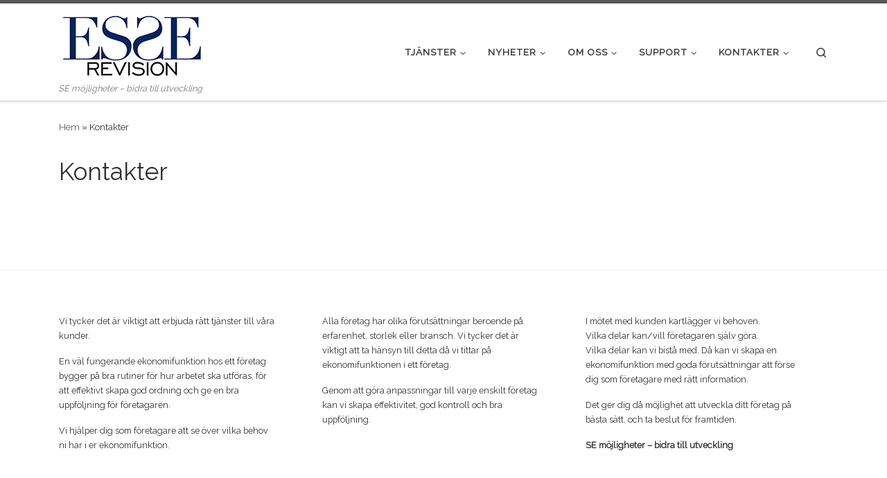

--- FILE ---
content_type: text/html; charset=UTF-8
request_url: https://www.esserevision.se/kontakter/
body_size: 73004
content:
<!DOCTYPE html>
<!--[if IE 7]>
<html class="ie ie7" lang="sv-SE">
<![endif]-->
<!--[if IE 8]>
<html class="ie ie8" lang="sv-SE">
<![endif]-->
<!--[if !(IE 7) | !(IE 8)  ]><!-->
<html lang="sv-SE" class="no-js">
<!--<![endif]-->
  <head>
  <meta charset="UTF-8" />
  <meta http-equiv="X-UA-Compatible" content="IE=EDGE" />
  <meta name="viewport" content="width=device-width, initial-scale=1.0" />
  <link rel="profile"  href="https://gmpg.org/xfn/11" />
  <link rel="pingback" href="https://www.esserevision.se/xmlrpc.php" />
<script>(function(html){html.className = html.className.replace(/\bno-js\b/,'js')})(document.documentElement);</script>
        <style id="wfc-base-style" type="text/css">
             .wfc-reset-menu-item-first-letter .navbar .nav>li>a:first-letter {font-size: inherit;}.format-icon:before {color: #5A5A5A;}article .format-icon.tc-hide-icon:before, .safari article.format-video .format-icon.tc-hide-icon:before, .chrome article.format-video .format-icon.tc-hide-icon:before, .safari article.format-image .format-icon.tc-hide-icon:before, .chrome article.format-image .format-icon.tc-hide-icon:before, .safari article.format-gallery .format-icon.tc-hide-icon:before, .safari article.attachment .format-icon.tc-hide-icon:before, .chrome article.format-gallery .format-icon.tc-hide-icon:before, .chrome article.attachment .format-icon.tc-hide-icon:before {content: none!important;}h2#tc-comment-title.tc-hide-icon:before {content: none!important;}.archive .archive-header h1.format-icon.tc-hide-icon:before {content: none!important;}.tc-sidebar h3.widget-title.tc-hide-icon:before {content: none!important;}.footer-widgets h3.widget-title.tc-hide-icon:before {content: none!important;}.tc-hide-icon i, i.tc-hide-icon {display: none !important;}.carousel-control {font-family: "Helvetica Neue", Helvetica, Arial, sans-serif;}.social-block a {font-size: 18px;}footer#footer .colophon .social-block a {font-size: 16px;}.social-block.widget_social a {font-size: 14px;}
        </style>
        <meta name='robots' content='index, follow, max-image-preview:large, max-snippet:-1, max-video-preview:-1' />
	<style>img:is([sizes="auto" i], [sizes^="auto," i]) { contain-intrinsic-size: 3000px 1500px }</style>
	
	<!-- This site is optimized with the Yoast SEO plugin v26.3 - https://yoast.com/wordpress/plugins/seo/ -->
	<title>Kontakter - ESSE Revision</title>
	<meta name="description" content="ESSE Revision är den lokala revisions- och redovisningsbyrån i Örnsköldsvik. Vi erbjuder tjänster inom revision, redovisning, bokslut &amp; konsultationer. SE möjligheter - bidra till utveckling" />
	<link rel="canonical" href="https://www.esserevision.se/kontakter/" />
	<meta property="og:locale" content="sv_SE" />
	<meta property="og:type" content="article" />
	<meta property="og:title" content="Kontakter - ESSE Revision" />
	<meta property="og:description" content="ESSE Revision är den lokala revisions- och redovisningsbyrån i Örnsköldsvik. Vi erbjuder tjänster inom revision, redovisning, bokslut &amp; konsultationer. SE möjligheter - bidra till utveckling" />
	<meta property="og:url" content="https://www.esserevision.se/kontakter/" />
	<meta property="og:site_name" content="ESSE Revision" />
	<meta name="twitter:card" content="summary_large_image" />
	<script type="application/ld+json" class="yoast-schema-graph">{"@context":"https://schema.org","@graph":[{"@type":"WebPage","@id":"https://www.esserevision.se/kontakter/","url":"https://www.esserevision.se/kontakter/","name":"Kontakter - ESSE Revision","isPartOf":{"@id":"https://www.esserevision.se/#website"},"datePublished":"2018-04-06T10:43:50+00:00","description":"ESSE Revision är den lokala revisions- och redovisningsbyrån i Örnsköldsvik. Vi erbjuder tjänster inom revision, redovisning, bokslut & konsultationer. SE möjligheter - bidra till utveckling","breadcrumb":{"@id":"https://www.esserevision.se/kontakter/#breadcrumb"},"inLanguage":"sv-SE","potentialAction":[{"@type":"ReadAction","target":["https://www.esserevision.se/kontakter/"]}]},{"@type":"BreadcrumbList","@id":"https://www.esserevision.se/kontakter/#breadcrumb","itemListElement":[{"@type":"ListItem","position":1,"name":"Hem","item":"https://ny.esserevision.se/"},{"@type":"ListItem","position":2,"name":"Kontakter"}]},{"@type":"WebSite","@id":"https://www.esserevision.se/#website","url":"https://www.esserevision.se/","name":"ESSE Revision","description":"SE möjligheter - bidra till utveckling","publisher":{"@id":"https://www.esserevision.se/#organization"},"potentialAction":[{"@type":"SearchAction","target":{"@type":"EntryPoint","urlTemplate":"https://www.esserevision.se/?s={search_term_string}"},"query-input":{"@type":"PropertyValueSpecification","valueRequired":true,"valueName":"search_term_string"}}],"inLanguage":"sv-SE"},{"@type":"Organization","@id":"https://www.esserevision.se/#organization","name":"S-E Revision & Redovisning AB","url":"https://www.esserevision.se/","logo":{"@type":"ImageObject","inLanguage":"sv-SE","@id":"https://www.esserevision.se/#/schema/logo/image/","url":"https://www.esserevision.se/wp-content/uploads/2018/05/500-logga-fakt.jpg","contentUrl":"https://www.esserevision.se/wp-content/uploads/2018/05/500-logga-fakt.jpg","width":2914,"height":1346,"caption":"S-E Revision & Redovisning AB"},"image":{"@id":"https://www.esserevision.se/#/schema/logo/image/"}}]}</script>
	<!-- / Yoast SEO plugin. -->


<link rel="alternate" type="application/rss+xml" title="ESSE Revision &raquo; Webbflöde" href="https://www.esserevision.se/feed/" />
<link rel="alternate" type="application/rss+xml" title="ESSE Revision &raquo; Kommentarsflöde" href="https://www.esserevision.se/comments/feed/" />
<script>
window._wpemojiSettings = {"baseUrl":"https:\/\/s.w.org\/images\/core\/emoji\/16.0.1\/72x72\/","ext":".png","svgUrl":"https:\/\/s.w.org\/images\/core\/emoji\/16.0.1\/svg\/","svgExt":".svg","source":{"concatemoji":"https:\/\/www.esserevision.se\/wp-includes\/js\/wp-emoji-release.min.js?ver=6.8.3"}};
/*! This file is auto-generated */
!function(s,n){var o,i,e;function c(e){try{var t={supportTests:e,timestamp:(new Date).valueOf()};sessionStorage.setItem(o,JSON.stringify(t))}catch(e){}}function p(e,t,n){e.clearRect(0,0,e.canvas.width,e.canvas.height),e.fillText(t,0,0);var t=new Uint32Array(e.getImageData(0,0,e.canvas.width,e.canvas.height).data),a=(e.clearRect(0,0,e.canvas.width,e.canvas.height),e.fillText(n,0,0),new Uint32Array(e.getImageData(0,0,e.canvas.width,e.canvas.height).data));return t.every(function(e,t){return e===a[t]})}function u(e,t){e.clearRect(0,0,e.canvas.width,e.canvas.height),e.fillText(t,0,0);for(var n=e.getImageData(16,16,1,1),a=0;a<n.data.length;a++)if(0!==n.data[a])return!1;return!0}function f(e,t,n,a){switch(t){case"flag":return n(e,"\ud83c\udff3\ufe0f\u200d\u26a7\ufe0f","\ud83c\udff3\ufe0f\u200b\u26a7\ufe0f")?!1:!n(e,"\ud83c\udde8\ud83c\uddf6","\ud83c\udde8\u200b\ud83c\uddf6")&&!n(e,"\ud83c\udff4\udb40\udc67\udb40\udc62\udb40\udc65\udb40\udc6e\udb40\udc67\udb40\udc7f","\ud83c\udff4\u200b\udb40\udc67\u200b\udb40\udc62\u200b\udb40\udc65\u200b\udb40\udc6e\u200b\udb40\udc67\u200b\udb40\udc7f");case"emoji":return!a(e,"\ud83e\udedf")}return!1}function g(e,t,n,a){var r="undefined"!=typeof WorkerGlobalScope&&self instanceof WorkerGlobalScope?new OffscreenCanvas(300,150):s.createElement("canvas"),o=r.getContext("2d",{willReadFrequently:!0}),i=(o.textBaseline="top",o.font="600 32px Arial",{});return e.forEach(function(e){i[e]=t(o,e,n,a)}),i}function t(e){var t=s.createElement("script");t.src=e,t.defer=!0,s.head.appendChild(t)}"undefined"!=typeof Promise&&(o="wpEmojiSettingsSupports",i=["flag","emoji"],n.supports={everything:!0,everythingExceptFlag:!0},e=new Promise(function(e){s.addEventListener("DOMContentLoaded",e,{once:!0})}),new Promise(function(t){var n=function(){try{var e=JSON.parse(sessionStorage.getItem(o));if("object"==typeof e&&"number"==typeof e.timestamp&&(new Date).valueOf()<e.timestamp+604800&&"object"==typeof e.supportTests)return e.supportTests}catch(e){}return null}();if(!n){if("undefined"!=typeof Worker&&"undefined"!=typeof OffscreenCanvas&&"undefined"!=typeof URL&&URL.createObjectURL&&"undefined"!=typeof Blob)try{var e="postMessage("+g.toString()+"("+[JSON.stringify(i),f.toString(),p.toString(),u.toString()].join(",")+"));",a=new Blob([e],{type:"text/javascript"}),r=new Worker(URL.createObjectURL(a),{name:"wpTestEmojiSupports"});return void(r.onmessage=function(e){c(n=e.data),r.terminate(),t(n)})}catch(e){}c(n=g(i,f,p,u))}t(n)}).then(function(e){for(var t in e)n.supports[t]=e[t],n.supports.everything=n.supports.everything&&n.supports[t],"flag"!==t&&(n.supports.everythingExceptFlag=n.supports.everythingExceptFlag&&n.supports[t]);n.supports.everythingExceptFlag=n.supports.everythingExceptFlag&&!n.supports.flag,n.DOMReady=!1,n.readyCallback=function(){n.DOMReady=!0}}).then(function(){return e}).then(function(){var e;n.supports.everything||(n.readyCallback(),(e=n.source||{}).concatemoji?t(e.concatemoji):e.wpemoji&&e.twemoji&&(t(e.twemoji),t(e.wpemoji)))}))}((window,document),window._wpemojiSettings);
</script>
<style id='wp-emoji-styles-inline-css'>

	img.wp-smiley, img.emoji {
		display: inline !important;
		border: none !important;
		box-shadow: none !important;
		height: 1em !important;
		width: 1em !important;
		margin: 0 0.07em !important;
		vertical-align: -0.1em !important;
		background: none !important;
		padding: 0 !important;
	}
</style>
<link rel='stylesheet' id='wp-block-library-css' href='https://www.esserevision.se/wp-includes/css/dist/block-library/style.min.css?ver=6.8.3' media='all' />
<style id='classic-theme-styles-inline-css'>
/*! This file is auto-generated */
.wp-block-button__link{color:#fff;background-color:#32373c;border-radius:9999px;box-shadow:none;text-decoration:none;padding:calc(.667em + 2px) calc(1.333em + 2px);font-size:1.125em}.wp-block-file__button{background:#32373c;color:#fff;text-decoration:none}
</style>
<style id='global-styles-inline-css'>
:root{--wp--preset--aspect-ratio--square: 1;--wp--preset--aspect-ratio--4-3: 4/3;--wp--preset--aspect-ratio--3-4: 3/4;--wp--preset--aspect-ratio--3-2: 3/2;--wp--preset--aspect-ratio--2-3: 2/3;--wp--preset--aspect-ratio--16-9: 16/9;--wp--preset--aspect-ratio--9-16: 9/16;--wp--preset--color--black: #000000;--wp--preset--color--cyan-bluish-gray: #abb8c3;--wp--preset--color--white: #ffffff;--wp--preset--color--pale-pink: #f78da7;--wp--preset--color--vivid-red: #cf2e2e;--wp--preset--color--luminous-vivid-orange: #ff6900;--wp--preset--color--luminous-vivid-amber: #fcb900;--wp--preset--color--light-green-cyan: #7bdcb5;--wp--preset--color--vivid-green-cyan: #00d084;--wp--preset--color--pale-cyan-blue: #8ed1fc;--wp--preset--color--vivid-cyan-blue: #0693e3;--wp--preset--color--vivid-purple: #9b51e0;--wp--preset--gradient--vivid-cyan-blue-to-vivid-purple: linear-gradient(135deg,rgba(6,147,227,1) 0%,rgb(155,81,224) 100%);--wp--preset--gradient--light-green-cyan-to-vivid-green-cyan: linear-gradient(135deg,rgb(122,220,180) 0%,rgb(0,208,130) 100%);--wp--preset--gradient--luminous-vivid-amber-to-luminous-vivid-orange: linear-gradient(135deg,rgba(252,185,0,1) 0%,rgba(255,105,0,1) 100%);--wp--preset--gradient--luminous-vivid-orange-to-vivid-red: linear-gradient(135deg,rgba(255,105,0,1) 0%,rgb(207,46,46) 100%);--wp--preset--gradient--very-light-gray-to-cyan-bluish-gray: linear-gradient(135deg,rgb(238,238,238) 0%,rgb(169,184,195) 100%);--wp--preset--gradient--cool-to-warm-spectrum: linear-gradient(135deg,rgb(74,234,220) 0%,rgb(151,120,209) 20%,rgb(207,42,186) 40%,rgb(238,44,130) 60%,rgb(251,105,98) 80%,rgb(254,248,76) 100%);--wp--preset--gradient--blush-light-purple: linear-gradient(135deg,rgb(255,206,236) 0%,rgb(152,150,240) 100%);--wp--preset--gradient--blush-bordeaux: linear-gradient(135deg,rgb(254,205,165) 0%,rgb(254,45,45) 50%,rgb(107,0,62) 100%);--wp--preset--gradient--luminous-dusk: linear-gradient(135deg,rgb(255,203,112) 0%,rgb(199,81,192) 50%,rgb(65,88,208) 100%);--wp--preset--gradient--pale-ocean: linear-gradient(135deg,rgb(255,245,203) 0%,rgb(182,227,212) 50%,rgb(51,167,181) 100%);--wp--preset--gradient--electric-grass: linear-gradient(135deg,rgb(202,248,128) 0%,rgb(113,206,126) 100%);--wp--preset--gradient--midnight: linear-gradient(135deg,rgb(2,3,129) 0%,rgb(40,116,252) 100%);--wp--preset--font-size--small: 13px;--wp--preset--font-size--medium: 20px;--wp--preset--font-size--large: 36px;--wp--preset--font-size--x-large: 42px;--wp--preset--spacing--20: 0.44rem;--wp--preset--spacing--30: 0.67rem;--wp--preset--spacing--40: 1rem;--wp--preset--spacing--50: 1.5rem;--wp--preset--spacing--60: 2.25rem;--wp--preset--spacing--70: 3.38rem;--wp--preset--spacing--80: 5.06rem;--wp--preset--shadow--natural: 6px 6px 9px rgba(0, 0, 0, 0.2);--wp--preset--shadow--deep: 12px 12px 50px rgba(0, 0, 0, 0.4);--wp--preset--shadow--sharp: 6px 6px 0px rgba(0, 0, 0, 0.2);--wp--preset--shadow--outlined: 6px 6px 0px -3px rgba(255, 255, 255, 1), 6px 6px rgba(0, 0, 0, 1);--wp--preset--shadow--crisp: 6px 6px 0px rgba(0, 0, 0, 1);}:where(.is-layout-flex){gap: 0.5em;}:where(.is-layout-grid){gap: 0.5em;}body .is-layout-flex{display: flex;}.is-layout-flex{flex-wrap: wrap;align-items: center;}.is-layout-flex > :is(*, div){margin: 0;}body .is-layout-grid{display: grid;}.is-layout-grid > :is(*, div){margin: 0;}:where(.wp-block-columns.is-layout-flex){gap: 2em;}:where(.wp-block-columns.is-layout-grid){gap: 2em;}:where(.wp-block-post-template.is-layout-flex){gap: 1.25em;}:where(.wp-block-post-template.is-layout-grid){gap: 1.25em;}.has-black-color{color: var(--wp--preset--color--black) !important;}.has-cyan-bluish-gray-color{color: var(--wp--preset--color--cyan-bluish-gray) !important;}.has-white-color{color: var(--wp--preset--color--white) !important;}.has-pale-pink-color{color: var(--wp--preset--color--pale-pink) !important;}.has-vivid-red-color{color: var(--wp--preset--color--vivid-red) !important;}.has-luminous-vivid-orange-color{color: var(--wp--preset--color--luminous-vivid-orange) !important;}.has-luminous-vivid-amber-color{color: var(--wp--preset--color--luminous-vivid-amber) !important;}.has-light-green-cyan-color{color: var(--wp--preset--color--light-green-cyan) !important;}.has-vivid-green-cyan-color{color: var(--wp--preset--color--vivid-green-cyan) !important;}.has-pale-cyan-blue-color{color: var(--wp--preset--color--pale-cyan-blue) !important;}.has-vivid-cyan-blue-color{color: var(--wp--preset--color--vivid-cyan-blue) !important;}.has-vivid-purple-color{color: var(--wp--preset--color--vivid-purple) !important;}.has-black-background-color{background-color: var(--wp--preset--color--black) !important;}.has-cyan-bluish-gray-background-color{background-color: var(--wp--preset--color--cyan-bluish-gray) !important;}.has-white-background-color{background-color: var(--wp--preset--color--white) !important;}.has-pale-pink-background-color{background-color: var(--wp--preset--color--pale-pink) !important;}.has-vivid-red-background-color{background-color: var(--wp--preset--color--vivid-red) !important;}.has-luminous-vivid-orange-background-color{background-color: var(--wp--preset--color--luminous-vivid-orange) !important;}.has-luminous-vivid-amber-background-color{background-color: var(--wp--preset--color--luminous-vivid-amber) !important;}.has-light-green-cyan-background-color{background-color: var(--wp--preset--color--light-green-cyan) !important;}.has-vivid-green-cyan-background-color{background-color: var(--wp--preset--color--vivid-green-cyan) !important;}.has-pale-cyan-blue-background-color{background-color: var(--wp--preset--color--pale-cyan-blue) !important;}.has-vivid-cyan-blue-background-color{background-color: var(--wp--preset--color--vivid-cyan-blue) !important;}.has-vivid-purple-background-color{background-color: var(--wp--preset--color--vivid-purple) !important;}.has-black-border-color{border-color: var(--wp--preset--color--black) !important;}.has-cyan-bluish-gray-border-color{border-color: var(--wp--preset--color--cyan-bluish-gray) !important;}.has-white-border-color{border-color: var(--wp--preset--color--white) !important;}.has-pale-pink-border-color{border-color: var(--wp--preset--color--pale-pink) !important;}.has-vivid-red-border-color{border-color: var(--wp--preset--color--vivid-red) !important;}.has-luminous-vivid-orange-border-color{border-color: var(--wp--preset--color--luminous-vivid-orange) !important;}.has-luminous-vivid-amber-border-color{border-color: var(--wp--preset--color--luminous-vivid-amber) !important;}.has-light-green-cyan-border-color{border-color: var(--wp--preset--color--light-green-cyan) !important;}.has-vivid-green-cyan-border-color{border-color: var(--wp--preset--color--vivid-green-cyan) !important;}.has-pale-cyan-blue-border-color{border-color: var(--wp--preset--color--pale-cyan-blue) !important;}.has-vivid-cyan-blue-border-color{border-color: var(--wp--preset--color--vivid-cyan-blue) !important;}.has-vivid-purple-border-color{border-color: var(--wp--preset--color--vivid-purple) !important;}.has-vivid-cyan-blue-to-vivid-purple-gradient-background{background: var(--wp--preset--gradient--vivid-cyan-blue-to-vivid-purple) !important;}.has-light-green-cyan-to-vivid-green-cyan-gradient-background{background: var(--wp--preset--gradient--light-green-cyan-to-vivid-green-cyan) !important;}.has-luminous-vivid-amber-to-luminous-vivid-orange-gradient-background{background: var(--wp--preset--gradient--luminous-vivid-amber-to-luminous-vivid-orange) !important;}.has-luminous-vivid-orange-to-vivid-red-gradient-background{background: var(--wp--preset--gradient--luminous-vivid-orange-to-vivid-red) !important;}.has-very-light-gray-to-cyan-bluish-gray-gradient-background{background: var(--wp--preset--gradient--very-light-gray-to-cyan-bluish-gray) !important;}.has-cool-to-warm-spectrum-gradient-background{background: var(--wp--preset--gradient--cool-to-warm-spectrum) !important;}.has-blush-light-purple-gradient-background{background: var(--wp--preset--gradient--blush-light-purple) !important;}.has-blush-bordeaux-gradient-background{background: var(--wp--preset--gradient--blush-bordeaux) !important;}.has-luminous-dusk-gradient-background{background: var(--wp--preset--gradient--luminous-dusk) !important;}.has-pale-ocean-gradient-background{background: var(--wp--preset--gradient--pale-ocean) !important;}.has-electric-grass-gradient-background{background: var(--wp--preset--gradient--electric-grass) !important;}.has-midnight-gradient-background{background: var(--wp--preset--gradient--midnight) !important;}.has-small-font-size{font-size: var(--wp--preset--font-size--small) !important;}.has-medium-font-size{font-size: var(--wp--preset--font-size--medium) !important;}.has-large-font-size{font-size: var(--wp--preset--font-size--large) !important;}.has-x-large-font-size{font-size: var(--wp--preset--font-size--x-large) !important;}
:where(.wp-block-post-template.is-layout-flex){gap: 1.25em;}:where(.wp-block-post-template.is-layout-grid){gap: 1.25em;}
:where(.wp-block-columns.is-layout-flex){gap: 2em;}:where(.wp-block-columns.is-layout-grid){gap: 2em;}
:root :where(.wp-block-pullquote){font-size: 1.5em;line-height: 1.6;}
</style>
<link rel='stylesheet' id='contact-form-7-css' href='https://www.esserevision.se/wp-content/plugins/contact-form-7/includes/css/styles.css?ver=6.1.3' media='all' />
<link rel='stylesheet' id='cff-css' href='https://www.esserevision.se/wp-content/plugins/custom-facebook-feed-pro/assets/css/cff-style.css?ver=4.0.4' media='all' />
<link rel='stylesheet' id='customizr-main-css' href='https://www.esserevision.se/wp-content/themes/customizr-pro/assets/front/css/style.min.css?ver=2.4.25' media='all' />
<style id='customizr-main-inline-css'>
::-moz-selection{background-color:#5A5A5A}::selection{background-color:#5A5A5A}a,.btn-skin:active,.btn-skin:focus,.btn-skin:hover,.btn-skin.inverted,.grid-container__classic .post-type__icon,.post-type__icon:hover .icn-format,.grid-container__classic .post-type__icon:hover .icn-format,[class*='grid-container__'] .entry-title a.czr-title:hover,input[type=checkbox]:checked::before{color:#5A5A5A}.czr-css-loader > div ,.btn-skin,.btn-skin:active,.btn-skin:focus,.btn-skin:hover,.btn-skin-h-dark,.btn-skin-h-dark.inverted:active,.btn-skin-h-dark.inverted:focus,.btn-skin-h-dark.inverted:hover{border-color:#5A5A5A}.tc-header.border-top{border-top-color:#5A5A5A}[class*='grid-container__'] .entry-title a:hover::after,.grid-container__classic .post-type__icon,.btn-skin,.btn-skin.inverted:active,.btn-skin.inverted:focus,.btn-skin.inverted:hover,.btn-skin-h-dark,.btn-skin-h-dark.inverted:active,.btn-skin-h-dark.inverted:focus,.btn-skin-h-dark.inverted:hover,.sidebar .widget-title::after,input[type=radio]:checked::before{background-color:#5A5A5A}.btn-skin-light:active,.btn-skin-light:focus,.btn-skin-light:hover,.btn-skin-light.inverted{color:#808080}input:not([type='submit']):not([type='button']):not([type='number']):not([type='checkbox']):not([type='radio']):focus,textarea:focus,.btn-skin-light,.btn-skin-light.inverted,.btn-skin-light:active,.btn-skin-light:focus,.btn-skin-light:hover,.btn-skin-light.inverted:active,.btn-skin-light.inverted:focus,.btn-skin-light.inverted:hover{border-color:#808080}.btn-skin-light,.btn-skin-light.inverted:active,.btn-skin-light.inverted:focus,.btn-skin-light.inverted:hover{background-color:#808080}.btn-skin-lightest:active,.btn-skin-lightest:focus,.btn-skin-lightest:hover,.btn-skin-lightest.inverted{color:#8d8d8d}.btn-skin-lightest,.btn-skin-lightest.inverted,.btn-skin-lightest:active,.btn-skin-lightest:focus,.btn-skin-lightest:hover,.btn-skin-lightest.inverted:active,.btn-skin-lightest.inverted:focus,.btn-skin-lightest.inverted:hover{border-color:#8d8d8d}.btn-skin-lightest,.btn-skin-lightest.inverted:active,.btn-skin-lightest.inverted:focus,.btn-skin-lightest.inverted:hover{background-color:#8d8d8d}.pagination,a:hover,a:focus,a:active,.btn-skin-dark:active,.btn-skin-dark:focus,.btn-skin-dark:hover,.btn-skin-dark.inverted,.btn-skin-dark-oh:active,.btn-skin-dark-oh:focus,.btn-skin-dark-oh:hover,.post-info a:not(.btn):hover,.grid-container__classic .post-type__icon .icn-format,[class*='grid-container__'] .hover .entry-title a,.widget-area a:not(.btn):hover,a.czr-format-link:hover,.format-link.hover a.czr-format-link,button[type=submit]:hover,button[type=submit]:active,button[type=submit]:focus,input[type=submit]:hover,input[type=submit]:active,input[type=submit]:focus,.tabs .nav-link:hover,.tabs .nav-link.active,.tabs .nav-link.active:hover,.tabs .nav-link.active:focus{color:#3b3b3b}.grid-container__classic.tc-grid-border .grid__item,.btn-skin-dark,.btn-skin-dark.inverted,button[type=submit],input[type=submit],.btn-skin-dark:active,.btn-skin-dark:focus,.btn-skin-dark:hover,.btn-skin-dark.inverted:active,.btn-skin-dark.inverted:focus,.btn-skin-dark.inverted:hover,.btn-skin-h-dark:active,.btn-skin-h-dark:focus,.btn-skin-h-dark:hover,.btn-skin-h-dark.inverted,.btn-skin-h-dark.inverted,.btn-skin-h-dark.inverted,.btn-skin-dark-oh:active,.btn-skin-dark-oh:focus,.btn-skin-dark-oh:hover,.btn-skin-dark-oh.inverted:active,.btn-skin-dark-oh.inverted:focus,.btn-skin-dark-oh.inverted:hover,button[type=submit]:hover,button[type=submit]:active,button[type=submit]:focus,input[type=submit]:hover,input[type=submit]:active,input[type=submit]:focus{border-color:#3b3b3b}.btn-skin-dark,.btn-skin-dark.inverted:active,.btn-skin-dark.inverted:focus,.btn-skin-dark.inverted:hover,.btn-skin-h-dark:active,.btn-skin-h-dark:focus,.btn-skin-h-dark:hover,.btn-skin-h-dark.inverted,.btn-skin-h-dark.inverted,.btn-skin-h-dark.inverted,.btn-skin-dark-oh.inverted:active,.btn-skin-dark-oh.inverted:focus,.btn-skin-dark-oh.inverted:hover,.grid-container__classic .post-type__icon:hover,button[type=submit],input[type=submit],.czr-link-hover-underline .widgets-list-layout-links a:not(.btn)::before,.czr-link-hover-underline .widget_archive a:not(.btn)::before,.czr-link-hover-underline .widget_nav_menu a:not(.btn)::before,.czr-link-hover-underline .widget_rss ul a:not(.btn)::before,.czr-link-hover-underline .widget_recent_entries a:not(.btn)::before,.czr-link-hover-underline .widget_categories a:not(.btn)::before,.czr-link-hover-underline .widget_meta a:not(.btn)::before,.czr-link-hover-underline .widget_recent_comments a:not(.btn)::before,.czr-link-hover-underline .widget_pages a:not(.btn)::before,.czr-link-hover-underline .widget_calendar a:not(.btn)::before,[class*='grid-container__'] .hover .entry-title a::after,a.czr-format-link::before,.comment-author a::before,.comment-link::before,.tabs .nav-link.active::before{background-color:#3b3b3b}.btn-skin-dark-shaded:active,.btn-skin-dark-shaded:focus,.btn-skin-dark-shaded:hover,.btn-skin-dark-shaded.inverted{background-color:rgba(59,59,59,0.2)}.btn-skin-dark-shaded,.btn-skin-dark-shaded.inverted:active,.btn-skin-dark-shaded.inverted:focus,.btn-skin-dark-shaded.inverted:hover{background-color:rgba(59,59,59,0.8)}.navbar-brand,.header-tagline,h1,h2,h3,.tc-dropcap { font-family : 'Raleway'; }
body { font-family : 'Raleway'; }

              body {
                font-size : 0.88rem;
                line-height : 1.5em;
              }

.tc-header.border-top { border-top-width: 5px; border-top-style: solid }
#czr-push-footer { display: none; visibility: hidden; }
        .czr-sticky-footer #czr-push-footer.sticky-footer-enabled { display: block; }
        
</style>
<script src="https://www.esserevision.se/wp-includes/js/jquery/jquery.min.js?ver=3.7.1" id="jquery-core-js"></script>
<script src="https://www.esserevision.se/wp-includes/js/jquery/jquery-migrate.min.js?ver=3.4.1" id="jquery-migrate-js"></script>
<script src="https://www.esserevision.se/wp-content/themes/customizr-pro/assets/front/js/libs/modernizr.min.js?ver=2.4.25" id="modernizr-js"></script>
<script src="https://www.esserevision.se/wp-includes/js/underscore.min.js?ver=1.13.7" id="underscore-js"></script>
<script id="tc-scripts-js-extra">
var CZRParams = {"assetsPath":"https:\/\/www.esserevision.se\/wp-content\/themes\/customizr-pro\/assets\/front\/","mainScriptUrl":"https:\/\/www.esserevision.se\/wp-content\/themes\/customizr-pro\/assets\/front\/js\/tc-scripts.min.js?2.4.25","deferFontAwesome":"1","fontAwesomeUrl":"https:\/\/www.esserevision.se\/wp-content\/themes\/customizr-pro\/assets\/shared\/fonts\/fa\/css\/fontawesome-all.min.css?2.4.25","_disabled":[],"centerSliderImg":"1","isLightBoxEnabled":"1","SmoothScroll":{"Enabled":true,"Options":{"touchpadSupport":false}},"isAnchorScrollEnabled":"","anchorSmoothScrollExclude":{"simple":["[class*=edd]",".carousel-control","[data-toggle=\"modal\"]","[data-toggle=\"dropdown\"]","[data-toggle=\"czr-dropdown\"]","[data-toggle=\"tooltip\"]","[data-toggle=\"popover\"]","[data-toggle=\"collapse\"]","[data-toggle=\"czr-collapse\"]","[data-toggle=\"tab\"]","[data-toggle=\"pill\"]","[data-toggle=\"czr-pill\"]","[class*=upme]","[class*=um-]"],"deep":{"classes":[],"ids":[]}},"timerOnScrollAllBrowsers":"1","centerAllImg":"1","HasComments":"","LoadModernizr":"1","stickyHeader":"","extLinksStyle":"","extLinksTargetExt":"","extLinksSkipSelectors":{"classes":["btn","button"],"ids":[]},"dropcapEnabled":"","dropcapWhere":{"post":"","page":""},"dropcapMinWords":"","dropcapSkipSelectors":{"tags":["IMG","IFRAME","H1","H2","H3","H4","H5","H6","BLOCKQUOTE","UL","OL"],"classes":["btn"],"id":[]},"imgSmartLoadEnabled":"","imgSmartLoadOpts":{"parentSelectors":["[class*=grid-container], .article-container",".__before_main_wrapper",".widget-front",".post-related-articles",".tc-singular-thumbnail-wrapper",".sek-module-inner"],"opts":{"excludeImg":[".tc-holder-img"]}},"imgSmartLoadsForSliders":"1","pluginCompats":[],"isWPMobile":"","menuStickyUserSettings":{"desktop":"stick_up","mobile":"stick_up"},"adminAjaxUrl":"https:\/\/www.esserevision.se\/wp-admin\/admin-ajax.php","ajaxUrl":"https:\/\/www.esserevision.se\/?czrajax=1","frontNonce":{"id":"CZRFrontNonce","handle":"a294d40889"},"isDevMode":"","isModernStyle":"1","i18n":{"Permanently dismiss":"D\u00f6lj f\u00f6r alltid"},"frontNotifications":{"welcome":{"enabled":false,"content":"","dismissAction":"dismiss_welcome_note_front"}},"preloadGfonts":"1","googleFonts":"Raleway","version":"2.4.25"};
</script>
<script src="https://www.esserevision.se/wp-content/themes/customizr-pro/assets/front/js/tc-scripts.min.js?ver=2.4.25" id="tc-scripts-js" defer></script>
<link rel="https://api.w.org/" href="https://www.esserevision.se/wp-json/" /><link rel="alternate" title="JSON" type="application/json" href="https://www.esserevision.se/wp-json/wp/v2/pages/307" /><link rel="EditURI" type="application/rsd+xml" title="RSD" href="https://www.esserevision.se/xmlrpc.php?rsd" />
<meta name="generator" content="WordPress 6.8.3" />
<link rel='shortlink' href='https://www.esserevision.se/?p=307' />
<link rel="alternate" title="oEmbed (JSON)" type="application/json+oembed" href="https://www.esserevision.se/wp-json/oembed/1.0/embed?url=https%3A%2F%2Fwww.esserevision.se%2Fkontakter%2F" />
<link rel="alternate" title="oEmbed (XML)" type="text/xml+oembed" href="https://www.esserevision.se/wp-json/oembed/1.0/embed?url=https%3A%2F%2Fwww.esserevision.se%2Fkontakter%2F&#038;format=xml" />
<!-- Custom Facebook Feed JS vars -->
<script type="text/javascript">
var cffsiteurl = "https://www.esserevision.se/wp-content/plugins";
var cffajaxurl = "https://www.esserevision.se/wp-admin/admin-ajax.php";


var cfflinkhashtags = "false";
</script>
              <link rel="preload" as="font" type="font/woff2" href="https://www.esserevision.se/wp-content/themes/customizr-pro/assets/shared/fonts/customizr/customizr.woff2?128396981" crossorigin="anonymous"/>
            <link rel="icon" href="https://www.esserevision.se/wp-content/uploads/2016/06/cropped-Esse-thumb-ny-32x32.jpg" sizes="32x32" />
<link rel="icon" href="https://www.esserevision.se/wp-content/uploads/2016/06/cropped-Esse-thumb-ny-192x192.jpg" sizes="192x192" />
<link rel="apple-touch-icon" href="https://www.esserevision.se/wp-content/uploads/2016/06/cropped-Esse-thumb-ny-180x180.jpg" />
<meta name="msapplication-TileImage" content="https://www.esserevision.se/wp-content/uploads/2016/06/cropped-Esse-thumb-ny-270x270.jpg" />
</head>

  <body class="wp-singular page-template-default page page-id-307 page-parent wp-embed-responsive wp-theme-customizr-pro czr-link-hover-underline header-skin-light footer-skin-light czr-no-sidebar tc-center-images czr-full-layout customizr-pro-2-4-25 czr-sticky-footer">
          <a class="screen-reader-text skip-link" href="#content">Skip to content</a>
    
    
    <div id="tc-page-wrap" class="">

      <header class="tpnav-header__header tc-header sl-logo_left sticky-brand-shrink-on sticky-transparent border-top czr-submenu-fade czr-submenu-move" >
        <div class="primary-navbar__wrapper d-none d-lg-block has-horizontal-menu desktop-sticky" >
  <div class="container">
    <div class="row align-items-center flex-row primary-navbar__row">
      <div class="branding__container col col-auto" >
  <div class="branding align-items-center flex-column ">
    <div class="branding-row d-flex flex-row align-items-center align-self-start">
      <div class="navbar-brand col-auto " >
  <a class="navbar-brand-sitelogo" href="https://www.esserevision.se/"  aria-label="ESSE Revision | SE möjligheter &#8211; bidra till utveckling" >
    <img src="https://www.esserevision.se/wp-content/uploads/2015/01/logga-till-hemsida11.jpg" alt="Åter till startsidan" class="" width="210" height="99" style="max-width:250px;max-height:100px" data-no-retina>  </a>
</div>
      </div>
    <span class="header-tagline " >
  SE möjligheter &#8211; bidra till utveckling</span>

  </div>
</div>
      <div class="primary-nav__container justify-content-lg-around col col-lg-auto flex-lg-column" >
  <div class="primary-nav__wrapper flex-lg-row align-items-center justify-content-end">
              <nav class="primary-nav__nav col" id="primary-nav">
          <div class="nav__menu-wrapper primary-nav__menu-wrapper justify-content-end czr-open-on-hover" >
<ul id="main-menu" class="primary-nav__menu regular-nav nav__menu nav"><li id="menu-item-53" class="menu-item menu-item-type-post_type menu-item-object-page menu-item-has-children czr-dropdown menu-item-53"><a data-toggle="czr-dropdown" aria-haspopup="true" aria-expanded="false" href="https://www.esserevision.se/tjanster/" class="nav__link"><span class="nav__title">Tjänster</span><span class="caret__dropdown-toggler"><i class="icn-down-small"></i></span></a>
<ul class="dropdown-menu czr-dropdown-menu">
	<li id="menu-item-289" class="menu-item menu-item-type-post_type menu-item-object-page menu-item-has-children czr-dropdown-submenu dropdown-item menu-item-289"><a data-toggle="czr-dropdown" aria-haspopup="true" aria-expanded="false" href="https://www.esserevision.se/tjanster/redovisning/" class="nav__link"><span class="nav__title">Redovisning</span><span class="caret__dropdown-toggler"><i class="icn-down-small"></i></span></a>
<ul class="dropdown-menu czr-dropdown-menu">
		<li id="menu-item-1033" class="menu-item menu-item-type-post_type menu-item-object-page dropdown-item menu-item-1033"><a href="https://www.esserevision.se/tjanster/redovisning/digital-redovisning/" class="nav__link"><span class="nav__title">Digital redovisning</span></a></li>
</ul>
</li>
	<li id="menu-item-290" class="menu-item menu-item-type-post_type menu-item-object-page menu-item-has-children czr-dropdown-submenu dropdown-item menu-item-290"><a data-toggle="czr-dropdown" aria-haspopup="true" aria-expanded="false" href="https://www.esserevision.se/tjanster/bokslut/" class="nav__link"><span class="nav__title">Bokslut</span><span class="caret__dropdown-toggler"><i class="icn-down-small"></i></span></a>
<ul class="dropdown-menu czr-dropdown-menu">
		<li id="menu-item-419" class="menu-item menu-item-type-post_type menu-item-object-page dropdown-item menu-item-419"><a href="https://www.esserevision.se/tjanster/bokslut/arsbokslut/" class="nav__link"><span class="nav__title">Årsbokslut</span></a></li>
</ul>
</li>
	<li id="menu-item-292" class="menu-item menu-item-type-post_type menu-item-object-page dropdown-item menu-item-292"><a href="https://www.esserevision.se/tjanster/revision/" class="nav__link"><span class="nav__title">Revision</span></a></li>
	<li id="menu-item-291" class="menu-item menu-item-type-post_type menu-item-object-page menu-item-has-children czr-dropdown-submenu dropdown-item menu-item-291"><a data-toggle="czr-dropdown" aria-haspopup="true" aria-expanded="false" href="https://www.esserevision.se/tjanster/deklaration/" class="nav__link"><span class="nav__title">Deklaration</span><span class="caret__dropdown-toggler"><i class="icn-down-small"></i></span></a>
<ul class="dropdown-menu czr-dropdown-menu">
		<li id="menu-item-434" class="menu-item menu-item-type-post_type menu-item-object-page dropdown-item menu-item-434"><a href="https://www.esserevision.se/tjanster/deklaration/datum-for-deklaration/" class="nav__link"><span class="nav__title">Datum för deklaration 2025</span></a></li>
		<li id="menu-item-400" class="menu-item menu-item-type-post_type menu-item-object-page dropdown-item menu-item-400"><a href="https://www.esserevision.se/tjanster/deklaration/deklarationsfilm/" class="nav__link"><span class="nav__title">Deklarationsfilm</span></a></li>
</ul>
</li>
	<li id="menu-item-293" class="menu-item menu-item-type-post_type menu-item-object-page dropdown-item menu-item-293"><a href="https://www.esserevision.se/tjanster/konsultationer/" class="nav__link"><span class="nav__title">Konsultationer</span></a></li>
	<li id="menu-item-84" class="menu-item menu-item-type-post_type menu-item-object-page dropdown-item menu-item-84"><a href="https://www.esserevision.se/tjanster/briljant/" class="nav__link"><span class="nav__title">Briljant</span></a></li>
</ul>
</li>
<li id="menu-item-252" class="menu-item menu-item-type-post_type menu-item-object-page menu-item-has-children czr-dropdown menu-item-252"><a data-toggle="czr-dropdown" aria-haspopup="true" aria-expanded="false" href="https://www.esserevision.se/nyheter/" class="nav__link"><span class="nav__title">Nyheter</span><span class="caret__dropdown-toggler"><i class="icn-down-small"></i></span></a>
<ul class="dropdown-menu czr-dropdown-menu">
	<li id="menu-item-615" class="menu-item menu-item-type-taxonomy menu-item-object-category dropdown-item menu-item-615"><a href="https://www.esserevision.se/category/aktuellthosesse/" class="nav__link"><span class="nav__title">Aktuellt hos ESSE</span></a></li>
	<li id="menu-item-485" class="menu-item menu-item-type-taxonomy menu-item-object-category dropdown-item menu-item-485"><a href="https://www.esserevision.se/category/anstallda/" class="nav__link"><span class="nav__title">Anställda</span></a></li>
	<li id="menu-item-634" class="menu-item menu-item-type-taxonomy menu-item-object-category dropdown-item menu-item-634"><a href="https://www.esserevision.se/category/bokslut/" class="nav__link"><span class="nav__title">Bokslut</span></a></li>
	<li id="menu-item-494" class="menu-item menu-item-type-taxonomy menu-item-object-category dropdown-item menu-item-494"><a href="https://www.esserevision.se/category/bolagsfragor/" class="nav__link"><span class="nav__title">Bolagsfrågor</span></a></li>
	<li id="menu-item-466" class="menu-item menu-item-type-taxonomy menu-item-object-category dropdown-item menu-item-466"><a href="https://www.esserevision.se/category/deklaration/" class="nav__link"><span class="nav__title">Deklaration</span></a></li>
	<li id="menu-item-760" class="menu-item menu-item-type-taxonomy menu-item-object-category dropdown-item menu-item-760"><a href="https://www.esserevision.se/category/fastigheter/" class="nav__link"><span class="nav__title">Fastigheter</span></a></li>
	<li id="menu-item-626" class="menu-item menu-item-type-taxonomy menu-item-object-category dropdown-item menu-item-626"><a href="https://www.esserevision.se/category/fragor-och-svar/" class="nav__link"><span class="nav__title">Frågor och svar</span></a></li>
	<li id="menu-item-513" class="menu-item menu-item-type-taxonomy menu-item-object-category dropdown-item menu-item-513"><a href="https://www.esserevision.se/category/forsakring/" class="nav__link"><span class="nav__title">Försäkring</span></a></li>
	<li id="menu-item-553" class="menu-item menu-item-type-taxonomy menu-item-object-category dropdown-item menu-item-553"><a href="https://www.esserevision.se/category/lagar/" class="nav__link"><span class="nav__title">Lagar</span></a></li>
	<li id="menu-item-519" class="menu-item menu-item-type-taxonomy menu-item-object-category dropdown-item menu-item-519"><a href="https://www.esserevision.se/category/marknad/" class="nav__link"><span class="nav__title">Marknad</span></a></li>
	<li id="menu-item-536" class="menu-item menu-item-type-taxonomy menu-item-object-category dropdown-item menu-item-536"><a href="https://www.esserevision.se/category/moms/" class="nav__link"><span class="nav__title">Moms</span></a></li>
	<li id="menu-item-465" class="menu-item menu-item-type-taxonomy menu-item-object-category dropdown-item menu-item-465"><a href="https://www.esserevision.se/category/redovisning/" class="nav__link"><span class="nav__title">Redovisning</span></a></li>
	<li id="menu-item-585" class="menu-item menu-item-type-taxonomy menu-item-object-category dropdown-item menu-item-585"><a href="https://www.esserevision.se/category/revision/" class="nav__link"><span class="nav__title">Revision</span></a></li>
	<li id="menu-item-806" class="menu-item menu-item-type-taxonomy menu-item-object-category dropdown-item menu-item-806"><a href="https://www.esserevision.se/category/sifferkollen/" class="nav__link"><span class="nav__title">Sifferkollen</span></a></li>
	<li id="menu-item-464" class="menu-item menu-item-type-taxonomy menu-item-object-category dropdown-item menu-item-464"><a href="https://www.esserevision.se/category/skatt/" class="nav__link"><span class="nav__title">Skatt</span></a></li>
	<li id="menu-item-564" class="menu-item menu-item-type-taxonomy menu-item-object-category dropdown-item menu-item-564"><a href="https://www.esserevision.se/category/ovrigt/" class="nav__link"><span class="nav__title">Övrigt</span></a></li>
</ul>
</li>
<li id="menu-item-50" class="menu-item menu-item-type-post_type menu-item-object-page menu-item-has-children czr-dropdown menu-item-50"><a data-toggle="czr-dropdown" aria-haspopup="true" aria-expanded="false" href="https://www.esserevision.se/omoss/" class="nav__link"><span class="nav__title">Om oss</span><span class="caret__dropdown-toggler"><i class="icn-down-small"></i></span></a>
<ul class="dropdown-menu czr-dropdown-menu">
	<li id="menu-item-1013" class="menu-item menu-item-type-post_type menu-item-object-page menu-item-has-children czr-dropdown-submenu dropdown-item menu-item-1013"><a data-toggle="czr-dropdown" aria-haspopup="true" aria-expanded="false" href="https://www.esserevision.se/omoss/storytelling/" class="nav__link"><span class="nav__title">ESSE – The Story</span><span class="caret__dropdown-toggler"><i class="icn-down-small"></i></span></a>
<ul class="dropdown-menu czr-dropdown-menu">
		<li id="menu-item-1015" class="menu-item menu-item-type-taxonomy menu-item-object-category dropdown-item menu-item-1015"><a href="https://www.esserevision.se/category/esse-the-story/" class="nav__link"><span class="nav__title">ESSE The Story</span></a></li>
</ul>
</li>
	<li id="menu-item-415" class="menu-item menu-item-type-post_type menu-item-object-page dropdown-item menu-item-415"><a href="https://www.esserevision.se/omoss/far/" class="nav__link"><span class="nav__title">FAR</span></a></li>
	<li id="menu-item-294" class="menu-item menu-item-type-post_type menu-item-object-page dropdown-item menu-item-294"><a href="https://www.esserevision.se/omoss/hitta-hit/" class="nav__link"><span class="nav__title">Hitta hit – Öppettider</span></a></li>
	<li id="menu-item-205" class="menu-item menu-item-type-post_type menu-item-object-page dropdown-item menu-item-205"><a href="https://www.esserevision.se/omoss/facebook/" class="nav__link"><span class="nav__title">Facebook</span></a></li>
	<li id="menu-item-501" class="menu-item menu-item-type-post_type menu-item-object-page dropdown-item menu-item-501"><a href="https://www.esserevision.se/integritetspolicy/" class="nav__link"><span class="nav__title">Integritetspolicy</span></a></li>
	<li id="menu-item-916" class="menu-item menu-item-type-post_type menu-item-object-page dropdown-item menu-item-916"><a href="https://www.esserevision.se/omoss/om-esse-revision-tidningenbalans-september-2019/" class="nav__link"><span class="nav__title">Om ESSE Revision – Tidningen Balans //september 2019</span></a></li>
	<li id="menu-item-1924" class="menu-item menu-item-type-post_type menu-item-object-page dropdown-item menu-item-1924"><a href="https://www.esserevision.se/omoss/vad-gor-en-redovisningskonsult/" class="nav__link"><span class="nav__title">Vad gör en redovisningskonsult?</span></a></li>
	<li id="menu-item-2318" class="menu-item menu-item-type-post_type menu-item-object-page dropdown-item menu-item-2318"><a href="https://www.esserevision.se/omoss/lediga-tjanster/" class="nav__link"><span class="nav__title">Lediga tjänster</span></a></li>
</ul>
</li>
<li id="menu-item-186" class="menu-item menu-item-type-post_type menu-item-object-page menu-item-has-children czr-dropdown menu-item-186"><a data-toggle="czr-dropdown" aria-haspopup="true" aria-expanded="false" href="https://www.esserevision.se/support/" class="nav__link"><span class="nav__title">Support</span><span class="caret__dropdown-toggler"><i class="icn-down-small"></i></span></a>
<ul class="dropdown-menu czr-dropdown-menu">
	<li id="menu-item-2320" class="menu-item menu-item-type-custom menu-item-object-custom dropdown-item menu-item-2320"><a href="https://portal.esserevision.se/" class="nav__link"><span class="nav__title">ESSE Revision Portalen</span></a></li>
</ul>
</li>
<li id="menu-item-308" class="menu-item menu-item-type-post_type menu-item-object-page current-menu-item page_item page-item-307 current_page_item menu-item-has-children czr-dropdown current-active menu-item-308"><a data-toggle="czr-dropdown" aria-haspopup="true" aria-expanded="false" href="https://www.esserevision.se/kontakter/" aria-current="page" class="nav__link"><span class="nav__title">Kontakter</span><span class="caret__dropdown-toggler"><i class="icn-down-small"></i></span></a>
<ul class="dropdown-menu czr-dropdown-menu">
	<li id="menu-item-311" class="menu-item menu-item-type-post_type menu-item-object-page dropdown-item menu-item-311"><a href="https://www.esserevision.se/kontakter/kontakta-oss-nu/" class="nav__link"><span class="nav__title">Kontakta oss</span></a></li>
	<li id="menu-item-364" class="menu-item menu-item-type-post_type menu-item-object-page dropdown-item menu-item-364"><a href="https://www.esserevision.se/kontakter/vilka-ar-esserevision/" class="nav__link"><span class="nav__title">Vilka är ESSE Revision?</span></a></li>
</ul>
</li>
</ul></div>        </nav>
    <div class="primary-nav__utils nav__utils col-auto" >
    <ul class="nav utils flex-row flex-nowrap regular-nav">
      <li class="nav__search " >
  <a href="#" class="search-toggle_btn icn-search czr-overlay-toggle_btn"  aria-expanded="false"><span class="sr-only">Search</span></a>
        <div class="czr-search-expand">
      <div class="czr-search-expand-inner"><div class="search-form__container " >
  <form action="https://www.esserevision.se/" method="get" class="czr-form search-form">
    <div class="form-group czr-focus">
            <label for="s-69793e649c200" id="lsearch-69793e649c200">
        <span class="screen-reader-text">Sök</span>
        <input id="s-69793e649c200" class="form-control czr-search-field" name="s" type="search" value="" aria-describedby="lsearch-69793e649c200" placeholder="Sök &hellip;">
      </label>
      <button type="submit" class="button"><i class="icn-search"></i><span class="screen-reader-text">Sök &hellip;</span></button>
    </div>
  </form>
</div></div>
    </div>
    </li>
    </ul>
</div>  </div>
</div>
    </div>
  </div>
</div>    <div class="mobile-navbar__wrapper d-lg-none mobile-sticky" >
    <div class="branding__container justify-content-between align-items-center container" >
  <div class="branding flex-column">
    <div class="branding-row d-flex align-self-start flex-row align-items-center">
      <div class="navbar-brand col-auto " >
  <a class="navbar-brand-sitelogo" href="https://www.esserevision.se/"  aria-label="ESSE Revision | SE möjligheter &#8211; bidra till utveckling" >
    <img src="https://www.esserevision.se/wp-content/uploads/2015/01/logga-till-hemsida11.jpg" alt="Åter till startsidan" class="" width="210" height="99" style="max-width:250px;max-height:100px" data-no-retina>  </a>
</div>
    </div>
      </div>
  <div class="mobile-utils__wrapper nav__utils regular-nav">
    <ul class="nav utils row flex-row flex-nowrap">
      <li class="nav__search " >
  <a href="#" class="search-toggle_btn icn-search czr-dropdown" data-aria-haspopup="true" aria-expanded="false"><span class="sr-only">Search</span></a>
        <div class="czr-search-expand">
      <div class="czr-search-expand-inner"><div class="search-form__container " >
  <form action="https://www.esserevision.se/" method="get" class="czr-form search-form">
    <div class="form-group czr-focus">
            <label for="s-69793e649c90b" id="lsearch-69793e649c90b">
        <span class="screen-reader-text">Sök</span>
        <input id="s-69793e649c90b" class="form-control czr-search-field" name="s" type="search" value="" aria-describedby="lsearch-69793e649c90b" placeholder="Sök &hellip;">
      </label>
      <button type="submit" class="button"><i class="icn-search"></i><span class="screen-reader-text">Sök &hellip;</span></button>
    </div>
  </form>
</div></div>
    </div>
        <ul class="dropdown-menu czr-dropdown-menu">
      <li class="header-search__container container">
  <div class="search-form__container " >
  <form action="https://www.esserevision.se/" method="get" class="czr-form search-form">
    <div class="form-group czr-focus">
            <label for="s-69793e649cb1f" id="lsearch-69793e649cb1f">
        <span class="screen-reader-text">Sök</span>
        <input id="s-69793e649cb1f" class="form-control czr-search-field" name="s" type="search" value="" aria-describedby="lsearch-69793e649cb1f" placeholder="Sök &hellip;">
      </label>
      <button type="submit" class="button"><i class="icn-search"></i><span class="screen-reader-text">Sök &hellip;</span></button>
    </div>
  </form>
</div></li>    </ul>
  </li>
<li class="hamburger-toggler__container " >
  <button class="ham-toggler-menu czr-collapsed" data-toggle="czr-collapse" data-target="#mobile-nav"><span class="ham__toggler-span-wrapper"><span class="line line-1"></span><span class="line line-2"></span><span class="line line-3"></span></span><span class="screen-reader-text">Meny</span></button>
</li>
    </ul>
  </div>
</div>
<div class="mobile-nav__container " >
   <nav class="mobile-nav__nav flex-column czr-collapse" id="mobile-nav">
      <div class="mobile-nav__inner container">
      <div class="nav__menu-wrapper mobile-nav__menu-wrapper czr-open-on-click" >
<ul id="mobile-nav-menu" class="mobile-nav__menu vertical-nav nav__menu flex-column nav"><li class="menu-item menu-item-type-post_type menu-item-object-page menu-item-has-children czr-dropdown menu-item-53"><span class="display-flex nav__link-wrapper align-items-start"><a href="https://www.esserevision.se/tjanster/" class="nav__link"><span class="nav__title">Tjänster</span></a><button data-toggle="czr-dropdown" aria-haspopup="true" aria-expanded="false" class="caret__dropdown-toggler czr-btn-link"><i class="icn-down-small"></i></button></span>
<ul class="dropdown-menu czr-dropdown-menu">
	<li class="menu-item menu-item-type-post_type menu-item-object-page menu-item-has-children czr-dropdown-submenu dropdown-item menu-item-289"><span class="display-flex nav__link-wrapper align-items-start"><a href="https://www.esserevision.se/tjanster/redovisning/" class="nav__link"><span class="nav__title">Redovisning</span></a><button data-toggle="czr-dropdown" aria-haspopup="true" aria-expanded="false" class="caret__dropdown-toggler czr-btn-link"><i class="icn-down-small"></i></button></span>
<ul class="dropdown-menu czr-dropdown-menu">
		<li class="menu-item menu-item-type-post_type menu-item-object-page dropdown-item menu-item-1033"><a href="https://www.esserevision.se/tjanster/redovisning/digital-redovisning/" class="nav__link"><span class="nav__title">Digital redovisning</span></a></li>
</ul>
</li>
	<li class="menu-item menu-item-type-post_type menu-item-object-page menu-item-has-children czr-dropdown-submenu dropdown-item menu-item-290"><span class="display-flex nav__link-wrapper align-items-start"><a href="https://www.esserevision.se/tjanster/bokslut/" class="nav__link"><span class="nav__title">Bokslut</span></a><button data-toggle="czr-dropdown" aria-haspopup="true" aria-expanded="false" class="caret__dropdown-toggler czr-btn-link"><i class="icn-down-small"></i></button></span>
<ul class="dropdown-menu czr-dropdown-menu">
		<li class="menu-item menu-item-type-post_type menu-item-object-page dropdown-item menu-item-419"><a href="https://www.esserevision.se/tjanster/bokslut/arsbokslut/" class="nav__link"><span class="nav__title">Årsbokslut</span></a></li>
</ul>
</li>
	<li class="menu-item menu-item-type-post_type menu-item-object-page dropdown-item menu-item-292"><a href="https://www.esserevision.se/tjanster/revision/" class="nav__link"><span class="nav__title">Revision</span></a></li>
	<li class="menu-item menu-item-type-post_type menu-item-object-page menu-item-has-children czr-dropdown-submenu dropdown-item menu-item-291"><span class="display-flex nav__link-wrapper align-items-start"><a href="https://www.esserevision.se/tjanster/deklaration/" class="nav__link"><span class="nav__title">Deklaration</span></a><button data-toggle="czr-dropdown" aria-haspopup="true" aria-expanded="false" class="caret__dropdown-toggler czr-btn-link"><i class="icn-down-small"></i></button></span>
<ul class="dropdown-menu czr-dropdown-menu">
		<li class="menu-item menu-item-type-post_type menu-item-object-page dropdown-item menu-item-434"><a href="https://www.esserevision.se/tjanster/deklaration/datum-for-deklaration/" class="nav__link"><span class="nav__title">Datum för deklaration 2025</span></a></li>
		<li class="menu-item menu-item-type-post_type menu-item-object-page dropdown-item menu-item-400"><a href="https://www.esserevision.se/tjanster/deklaration/deklarationsfilm/" class="nav__link"><span class="nav__title">Deklarationsfilm</span></a></li>
</ul>
</li>
	<li class="menu-item menu-item-type-post_type menu-item-object-page dropdown-item menu-item-293"><a href="https://www.esserevision.se/tjanster/konsultationer/" class="nav__link"><span class="nav__title">Konsultationer</span></a></li>
	<li class="menu-item menu-item-type-post_type menu-item-object-page dropdown-item menu-item-84"><a href="https://www.esserevision.se/tjanster/briljant/" class="nav__link"><span class="nav__title">Briljant</span></a></li>
</ul>
</li>
<li class="menu-item menu-item-type-post_type menu-item-object-page menu-item-has-children czr-dropdown menu-item-252"><span class="display-flex nav__link-wrapper align-items-start"><a href="https://www.esserevision.se/nyheter/" class="nav__link"><span class="nav__title">Nyheter</span></a><button data-toggle="czr-dropdown" aria-haspopup="true" aria-expanded="false" class="caret__dropdown-toggler czr-btn-link"><i class="icn-down-small"></i></button></span>
<ul class="dropdown-menu czr-dropdown-menu">
	<li class="menu-item menu-item-type-taxonomy menu-item-object-category dropdown-item menu-item-615"><a href="https://www.esserevision.se/category/aktuellthosesse/" class="nav__link"><span class="nav__title">Aktuellt hos ESSE</span></a></li>
	<li class="menu-item menu-item-type-taxonomy menu-item-object-category dropdown-item menu-item-485"><a href="https://www.esserevision.se/category/anstallda/" class="nav__link"><span class="nav__title">Anställda</span></a></li>
	<li class="menu-item menu-item-type-taxonomy menu-item-object-category dropdown-item menu-item-634"><a href="https://www.esserevision.se/category/bokslut/" class="nav__link"><span class="nav__title">Bokslut</span></a></li>
	<li class="menu-item menu-item-type-taxonomy menu-item-object-category dropdown-item menu-item-494"><a href="https://www.esserevision.se/category/bolagsfragor/" class="nav__link"><span class="nav__title">Bolagsfrågor</span></a></li>
	<li class="menu-item menu-item-type-taxonomy menu-item-object-category dropdown-item menu-item-466"><a href="https://www.esserevision.se/category/deklaration/" class="nav__link"><span class="nav__title">Deklaration</span></a></li>
	<li class="menu-item menu-item-type-taxonomy menu-item-object-category dropdown-item menu-item-760"><a href="https://www.esserevision.se/category/fastigheter/" class="nav__link"><span class="nav__title">Fastigheter</span></a></li>
	<li class="menu-item menu-item-type-taxonomy menu-item-object-category dropdown-item menu-item-626"><a href="https://www.esserevision.se/category/fragor-och-svar/" class="nav__link"><span class="nav__title">Frågor och svar</span></a></li>
	<li class="menu-item menu-item-type-taxonomy menu-item-object-category dropdown-item menu-item-513"><a href="https://www.esserevision.se/category/forsakring/" class="nav__link"><span class="nav__title">Försäkring</span></a></li>
	<li class="menu-item menu-item-type-taxonomy menu-item-object-category dropdown-item menu-item-553"><a href="https://www.esserevision.se/category/lagar/" class="nav__link"><span class="nav__title">Lagar</span></a></li>
	<li class="menu-item menu-item-type-taxonomy menu-item-object-category dropdown-item menu-item-519"><a href="https://www.esserevision.se/category/marknad/" class="nav__link"><span class="nav__title">Marknad</span></a></li>
	<li class="menu-item menu-item-type-taxonomy menu-item-object-category dropdown-item menu-item-536"><a href="https://www.esserevision.se/category/moms/" class="nav__link"><span class="nav__title">Moms</span></a></li>
	<li class="menu-item menu-item-type-taxonomy menu-item-object-category dropdown-item menu-item-465"><a href="https://www.esserevision.se/category/redovisning/" class="nav__link"><span class="nav__title">Redovisning</span></a></li>
	<li class="menu-item menu-item-type-taxonomy menu-item-object-category dropdown-item menu-item-585"><a href="https://www.esserevision.se/category/revision/" class="nav__link"><span class="nav__title">Revision</span></a></li>
	<li class="menu-item menu-item-type-taxonomy menu-item-object-category dropdown-item menu-item-806"><a href="https://www.esserevision.se/category/sifferkollen/" class="nav__link"><span class="nav__title">Sifferkollen</span></a></li>
	<li class="menu-item menu-item-type-taxonomy menu-item-object-category dropdown-item menu-item-464"><a href="https://www.esserevision.se/category/skatt/" class="nav__link"><span class="nav__title">Skatt</span></a></li>
	<li class="menu-item menu-item-type-taxonomy menu-item-object-category dropdown-item menu-item-564"><a href="https://www.esserevision.se/category/ovrigt/" class="nav__link"><span class="nav__title">Övrigt</span></a></li>
</ul>
</li>
<li class="menu-item menu-item-type-post_type menu-item-object-page menu-item-has-children czr-dropdown menu-item-50"><span class="display-flex nav__link-wrapper align-items-start"><a href="https://www.esserevision.se/omoss/" class="nav__link"><span class="nav__title">Om oss</span></a><button data-toggle="czr-dropdown" aria-haspopup="true" aria-expanded="false" class="caret__dropdown-toggler czr-btn-link"><i class="icn-down-small"></i></button></span>
<ul class="dropdown-menu czr-dropdown-menu">
	<li class="menu-item menu-item-type-post_type menu-item-object-page menu-item-has-children czr-dropdown-submenu dropdown-item menu-item-1013"><span class="display-flex nav__link-wrapper align-items-start"><a href="https://www.esserevision.se/omoss/storytelling/" class="nav__link"><span class="nav__title">ESSE – The Story</span></a><button data-toggle="czr-dropdown" aria-haspopup="true" aria-expanded="false" class="caret__dropdown-toggler czr-btn-link"><i class="icn-down-small"></i></button></span>
<ul class="dropdown-menu czr-dropdown-menu">
		<li class="menu-item menu-item-type-taxonomy menu-item-object-category dropdown-item menu-item-1015"><a href="https://www.esserevision.se/category/esse-the-story/" class="nav__link"><span class="nav__title">ESSE The Story</span></a></li>
</ul>
</li>
	<li class="menu-item menu-item-type-post_type menu-item-object-page dropdown-item menu-item-415"><a href="https://www.esserevision.se/omoss/far/" class="nav__link"><span class="nav__title">FAR</span></a></li>
	<li class="menu-item menu-item-type-post_type menu-item-object-page dropdown-item menu-item-294"><a href="https://www.esserevision.se/omoss/hitta-hit/" class="nav__link"><span class="nav__title">Hitta hit – Öppettider</span></a></li>
	<li class="menu-item menu-item-type-post_type menu-item-object-page dropdown-item menu-item-205"><a href="https://www.esserevision.se/omoss/facebook/" class="nav__link"><span class="nav__title">Facebook</span></a></li>
	<li class="menu-item menu-item-type-post_type menu-item-object-page dropdown-item menu-item-501"><a href="https://www.esserevision.se/integritetspolicy/" class="nav__link"><span class="nav__title">Integritetspolicy</span></a></li>
	<li class="menu-item menu-item-type-post_type menu-item-object-page dropdown-item menu-item-916"><a href="https://www.esserevision.se/omoss/om-esse-revision-tidningenbalans-september-2019/" class="nav__link"><span class="nav__title">Om ESSE Revision – Tidningen Balans //september 2019</span></a></li>
	<li class="menu-item menu-item-type-post_type menu-item-object-page dropdown-item menu-item-1924"><a href="https://www.esserevision.se/omoss/vad-gor-en-redovisningskonsult/" class="nav__link"><span class="nav__title">Vad gör en redovisningskonsult?</span></a></li>
	<li class="menu-item menu-item-type-post_type menu-item-object-page dropdown-item menu-item-2318"><a href="https://www.esserevision.se/omoss/lediga-tjanster/" class="nav__link"><span class="nav__title">Lediga tjänster</span></a></li>
</ul>
</li>
<li class="menu-item menu-item-type-post_type menu-item-object-page menu-item-has-children czr-dropdown menu-item-186"><span class="display-flex nav__link-wrapper align-items-start"><a href="https://www.esserevision.se/support/" class="nav__link"><span class="nav__title">Support</span></a><button data-toggle="czr-dropdown" aria-haspopup="true" aria-expanded="false" class="caret__dropdown-toggler czr-btn-link"><i class="icn-down-small"></i></button></span>
<ul class="dropdown-menu czr-dropdown-menu">
	<li class="menu-item menu-item-type-custom menu-item-object-custom dropdown-item menu-item-2320"><a href="https://portal.esserevision.se/" class="nav__link"><span class="nav__title">ESSE Revision Portalen</span></a></li>
</ul>
</li>
<li class="menu-item menu-item-type-post_type menu-item-object-page current-menu-item page_item page-item-307 current_page_item menu-item-has-children czr-dropdown current-active menu-item-308"><span class="display-flex nav__link-wrapper align-items-start"><a href="https://www.esserevision.se/kontakter/" aria-current="page" class="nav__link"><span class="nav__title">Kontakter</span></a><button data-toggle="czr-dropdown" aria-haspopup="true" aria-expanded="false" class="caret__dropdown-toggler czr-btn-link"><i class="icn-down-small"></i></button></span>
<ul class="dropdown-menu czr-dropdown-menu">
	<li class="menu-item menu-item-type-post_type menu-item-object-page dropdown-item menu-item-311"><a href="https://www.esserevision.se/kontakter/kontakta-oss-nu/" class="nav__link"><span class="nav__title">Kontakta oss</span></a></li>
	<li class="menu-item menu-item-type-post_type menu-item-object-page dropdown-item menu-item-364"><a href="https://www.esserevision.se/kontakter/vilka-ar-esserevision/" class="nav__link"><span class="nav__title">Vilka är ESSE Revision?</span></a></li>
</ul>
</li>
</ul></div>      </div>
  </nav>
</div></div></header>


  
    <div id="main-wrapper" class="section">

                      

          <div class="czr-hot-crumble container page-breadcrumbs" role="navigation" >
  <div class="row">
        <div class="col-12"><span><span><a href="https://ny.esserevision.se/">Hem</a></span> » <span class="breadcrumb_last" aria-current="page">Kontakter</span></span></div>  </div>
</div>
          <div class="container" role="main">

            
            <div class="flex-row row column-content-wrapper">

                
                <div id="content" class="col-12 article-container">

                  <article id="page-307" class="post-307 page type-page status-publish czr-hentry" >
    <header class="entry-header " >
  <div class="entry-header-inner">
        <h1 class="entry-title">Kontakter</h1>
      </div>
</header>  <div class="post-entry tc-content-inner">
    <section class="post-content entry-content " >
      <div class="czr-wp-the-content">
              </div>
      <footer class="post-footer clearfix">
                      </footer>
    </section><!-- .entry-content -->
  </div><!-- .post-entry -->
  </article>                </div>

                
            </div><!-- .column-content-wrapper -->

            

          </div><!-- .container -->

          <div id="czr-push-footer" ></div>
    </div><!-- #main-wrapper -->

    
    
<footer id="footer" class="footer__wrapper" >
  <div id="footer-widget-area" class="widget__wrapper" role="complementary" >
  <div class="container widget__container">
    <div class="row">
                      <div id="footer_one" class="col-md-4 col-12">
            <aside id="text-4" class="widget widget_text">			<div class="textwidget"><p>Vi tycker det är viktigt att erbjuda rätt tjänster till våra kunder.</p>
<p>En väl fungerande ekonomifunktion hos ett företag bygger på bra rutiner för hur arbetet ska utföras, för att effektivt skapa god ordning och ge en bra uppföljning för företagaren.</p>
<p>Vi hjälper dig som företagare att se över vilka behov ni har i er ekonomifunktion.</p>
</div>
		</aside>          </div>
                  <div id="footer_two" class="col-md-4 col-12">
            <aside id="text-3" class="widget widget_text">			<div class="textwidget"><p>Alla företag har olika förutsättningar beroende på erfarenhet, storlek eller bransch. Vi tycker det är viktigt att ta hänsyn till detta då vi tittar på ekonomifunktionen i ett företag.</p>
<p>Genom att göra anpassningar till varje enskilt företag kan vi skapa effektivitet, god kontroll och bra uppföljning.</p>
<p>&nbsp;</p>
</div>
		</aside>          </div>
                  <div id="footer_three" class="col-md-4 col-12">
            <aside id="text-5" class="widget widget_text">			<div class="textwidget"><p>I mötet med kunden kartlägger vi behoven.<br />
Vilka delar kan/vill företagaren själv göra.<br />
Vilka delar kan vi bistå med. Då kan vi skapa en ekonomifunktion med goda förutsättningar att förse dig som företagare med rätt information.</p>
<p>Det ger dig då möjlighet att utveckla ditt företag på bästa sätt, och ta beslut för framtiden.</p>
<p><strong>SE möjligheter – bidra till utveckling</strong></p>
</div>
		</aside>          </div>
                  </div>
  </div>
</div>
<div id="colophon" class="colophon " >
  <div class="container">
    <div class="colophon__row row flex-row justify-content-between">
      <div class="col-12 col-sm-auto">
        <div id="footer__credits" class="footer__credits credits" >
  <p class="czr-copyright">
    <span class="fc-copyright">
      <span class="fc-copyright-text">© 2026</span>
      <span class="fc-copyright-link"><a href="https://www.esserevision.se" title="ESSE Revision" rel="noopener noreferrer" target="_blank">ESSE Revision</a></span>          <span class="fc-separator ">&ndash;</span>
      <span class="fc-copyright-after-text">Alla rättigheter reserverade</span>
        </span>
  </p>
    <p class="czr-credits">
      <span class="fc-designer ">
      <span class="fc-credits-text">Designed with</span>
      <span class="fc-credits-link"><a href="https://presscustomizr.com/customizr-pro" title="Customizr Pro" rel="noopener noreferrer" target="_blank">Customizr Pro</a></span>    </span>

    </p>
  </div>
      </div>
            <div class="col-12 col-sm-auto">
        <div class="social-links">
          <ul class="socials " >
  <li ><a rel="nofollow noopener noreferrer" class="social-icon icon-feed"  title="Prenumerera på min rss feed" aria-label="Prenumerera på min rss feed" href="http://www.esserevision.se/feed/rss"  target="_blank" ><i class="fas fa-rss"></i></a></li> <li ><a rel="nofollow noopener noreferrer" class="social-icon icon-facebook"  title="Följ mig på Facebook" aria-label="Följ mig på Facebook" href="https://www.facebook.com/esserevision"  target="_blank" ><i class="fab fa-facebook"></i></a></li> <li ><a rel="nofollow noopener noreferrer" class="social-icon icon-instagram"  title="Följ mig på Instagram" aria-label="Följ mig på Instagram" href="http://instagram.com/esserevision"  target="_blank" ><i class="fab fa-instagram"></i></a></li> <li ><a rel="nofollow noopener noreferrer" class="social-icon icon-linkedin"  title="Följ mig på LinkedIn" aria-label="Följ mig på LinkedIn" href="https://www.linkedin.com/company/s-e-revision-&#038;-redovisning-ab?trk=top_nav_home"  target="_blank" ><i class="fab fa-linkedin"></i></a></li></ul>
        </div>
      </div>
          </div>
  </div>
</div>
</footer>
    </div><!-- end #tc-page-wrap -->

    <button class="btn czr-btt czr-btta right" ><i class="icn-up-small"></i></button>
<script type="speculationrules">
{"prefetch":[{"source":"document","where":{"and":[{"href_matches":"\/*"},{"not":{"href_matches":["\/wp-*.php","\/wp-admin\/*","\/wp-content\/uploads\/*","\/wp-content\/*","\/wp-content\/plugins\/*","\/wp-content\/themes\/customizr-pro\/*","\/*\\?(.+)"]}},{"not":{"selector_matches":"a[rel~=\"nofollow\"]"}},{"not":{"selector_matches":".no-prefetch, .no-prefetch a"}}]},"eagerness":"conservative"}]}
</script>
<script id="wfc-front-localized">var wfcFrontParams = {"effectsAndIconsSelectorCandidates":[],"wfcOptions":null};</script>          <script id="wfc-front-script">!function(){var e=wfcFrontParams.effectsAndIconsSelectorCandidates;var o,t,c,r,i=(r={},o=navigator.userAgent.toLowerCase(),(c={browser:(t=/(chrome)[ /]([\w.]+)/.exec(o)||/(webkit)[ /]([\w.]+)/.exec(o)||/(opera)(?:.*version|)[ /]([\w.]+)/.exec(o)||/(msie) ([\w.]+)/.exec(o)||o.indexOf("compatible")<0&&/(mozilla)(?:.*? rv:([\w.]+)|)/.exec(o)||[])[1]||"",version:t[2]||"0"}).browser&&(r[c.browser]=!0,r.version=c.version),r.chrome?r.webkit=!0:r.webkit&&(r.safari=!0),r),s="",a=0;for(var n in i)a>0||(s=n,a++);var f=document.querySelectorAll("body");f&&f[0]&&f[0].classList.add(s||"");try{!function(){for(var o in e){var t=e[o];if(t.static_effect){if("inset"==t.static_effect&&!0===i.mozilla)continue;var c=document.querySelectorAll(t.static_effect_selector);c&&c.forEach(function(e,o){e.classList.add("font-effect-"+t.static_effect)})}}}()}catch(e){window.console&&console.log&&console.log("Font customizer error => could not apply effects",e)}}();</script>
        <script src="https://www.esserevision.se/wp-includes/js/dist/hooks.min.js?ver=4d63a3d491d11ffd8ac6" id="wp-hooks-js"></script>
<script src="https://www.esserevision.se/wp-includes/js/dist/i18n.min.js?ver=5e580eb46a90c2b997e6" id="wp-i18n-js"></script>
<script id="wp-i18n-js-after">
wp.i18n.setLocaleData( { 'text direction\u0004ltr': [ 'ltr' ] } );
</script>
<script src="https://www.esserevision.se/wp-content/plugins/contact-form-7/includes/swv/js/index.js?ver=6.1.3" id="swv-js"></script>
<script id="contact-form-7-js-translations">
( function( domain, translations ) {
	var localeData = translations.locale_data[ domain ] || translations.locale_data.messages;
	localeData[""].domain = domain;
	wp.i18n.setLocaleData( localeData, domain );
} )( "contact-form-7", {"translation-revision-date":"2025-08-26 21:48:02+0000","generator":"GlotPress\/4.0.1","domain":"messages","locale_data":{"messages":{"":{"domain":"messages","plural-forms":"nplurals=2; plural=n != 1;","lang":"sv_SE"},"This contact form is placed in the wrong place.":["Detta kontaktformul\u00e4r \u00e4r placerat p\u00e5 fel st\u00e4lle."],"Error:":["Fel:"]}},"comment":{"reference":"includes\/js\/index.js"}} );
</script>
<script id="contact-form-7-js-before">
var wpcf7 = {
    "api": {
        "root": "https:\/\/www.esserevision.se\/wp-json\/",
        "namespace": "contact-form-7\/v1"
    }
};
</script>
<script src="https://www.esserevision.se/wp-content/plugins/contact-form-7/includes/js/index.js?ver=6.1.3" id="contact-form-7-js"></script>
<script id="cffscripts-js-extra">
var cffOptions = {"placeholder":"https:\/\/www.esserevision.se\/wp-content\/plugins\/custom-facebook-feed-pro\/assets\/img\/placeholder.png","resized_url":"https:\/\/www.esserevision.se\/wp-content\/uploads\/sb-facebook-feed-images\/"};
</script>
<script src="https://www.esserevision.se/wp-content/plugins/custom-facebook-feed-pro/assets/js/cff-scripts.js?ver=4.0.4" id="cffscripts-js"></script>
<script src="https://www.esserevision.se/wp-includes/js/comment-reply.min.js?ver=6.8.3" id="comment-reply-js" async data-wp-strategy="async"></script>
<script src="https://www.esserevision.se/wp-includes/js/jquery/ui/core.min.js?ver=1.13.3" id="jquery-ui-core-js"></script>
<script src="https://www.google.com/recaptcha/api.js?render=6LezW9wUAAAAAFJFyyKUaAHD9sOuXN9sQ5oltGOU&amp;ver=3.0" id="google-recaptcha-js"></script>
<script src="https://www.esserevision.se/wp-includes/js/dist/vendor/wp-polyfill.min.js?ver=3.15.0" id="wp-polyfill-js"></script>
<script id="wpcf7-recaptcha-js-before">
var wpcf7_recaptcha = {
    "sitekey": "6LezW9wUAAAAAFJFyyKUaAHD9sOuXN9sQ5oltGOU",
    "actions": {
        "homepage": "homepage",
        "contactform": "contactform"
    }
};
</script>
<script src="https://www.esserevision.se/wp-content/plugins/contact-form-7/modules/recaptcha/index.js?ver=6.1.3" id="wpcf7-recaptcha-js"></script>
<script id="fpu-front-localized">var FPUFront = {"Spanvalue":"4","ThemeName":"customizr-pro","imageCentered":"1","smartLoad":""};</script>  </body>
  </html>


--- FILE ---
content_type: text/html; charset=utf-8
request_url: https://www.google.com/recaptcha/api2/anchor?ar=1&k=6LezW9wUAAAAAFJFyyKUaAHD9sOuXN9sQ5oltGOU&co=aHR0cHM6Ly93d3cuZXNzZXJldmlzaW9uLnNlOjQ0Mw..&hl=en&v=N67nZn4AqZkNcbeMu4prBgzg&size=invisible&anchor-ms=20000&execute-ms=30000&cb=xi97ri13mfwa
body_size: 48705
content:
<!DOCTYPE HTML><html dir="ltr" lang="en"><head><meta http-equiv="Content-Type" content="text/html; charset=UTF-8">
<meta http-equiv="X-UA-Compatible" content="IE=edge">
<title>reCAPTCHA</title>
<style type="text/css">
/* cyrillic-ext */
@font-face {
  font-family: 'Roboto';
  font-style: normal;
  font-weight: 400;
  font-stretch: 100%;
  src: url(//fonts.gstatic.com/s/roboto/v48/KFO7CnqEu92Fr1ME7kSn66aGLdTylUAMa3GUBHMdazTgWw.woff2) format('woff2');
  unicode-range: U+0460-052F, U+1C80-1C8A, U+20B4, U+2DE0-2DFF, U+A640-A69F, U+FE2E-FE2F;
}
/* cyrillic */
@font-face {
  font-family: 'Roboto';
  font-style: normal;
  font-weight: 400;
  font-stretch: 100%;
  src: url(//fonts.gstatic.com/s/roboto/v48/KFO7CnqEu92Fr1ME7kSn66aGLdTylUAMa3iUBHMdazTgWw.woff2) format('woff2');
  unicode-range: U+0301, U+0400-045F, U+0490-0491, U+04B0-04B1, U+2116;
}
/* greek-ext */
@font-face {
  font-family: 'Roboto';
  font-style: normal;
  font-weight: 400;
  font-stretch: 100%;
  src: url(//fonts.gstatic.com/s/roboto/v48/KFO7CnqEu92Fr1ME7kSn66aGLdTylUAMa3CUBHMdazTgWw.woff2) format('woff2');
  unicode-range: U+1F00-1FFF;
}
/* greek */
@font-face {
  font-family: 'Roboto';
  font-style: normal;
  font-weight: 400;
  font-stretch: 100%;
  src: url(//fonts.gstatic.com/s/roboto/v48/KFO7CnqEu92Fr1ME7kSn66aGLdTylUAMa3-UBHMdazTgWw.woff2) format('woff2');
  unicode-range: U+0370-0377, U+037A-037F, U+0384-038A, U+038C, U+038E-03A1, U+03A3-03FF;
}
/* math */
@font-face {
  font-family: 'Roboto';
  font-style: normal;
  font-weight: 400;
  font-stretch: 100%;
  src: url(//fonts.gstatic.com/s/roboto/v48/KFO7CnqEu92Fr1ME7kSn66aGLdTylUAMawCUBHMdazTgWw.woff2) format('woff2');
  unicode-range: U+0302-0303, U+0305, U+0307-0308, U+0310, U+0312, U+0315, U+031A, U+0326-0327, U+032C, U+032F-0330, U+0332-0333, U+0338, U+033A, U+0346, U+034D, U+0391-03A1, U+03A3-03A9, U+03B1-03C9, U+03D1, U+03D5-03D6, U+03F0-03F1, U+03F4-03F5, U+2016-2017, U+2034-2038, U+203C, U+2040, U+2043, U+2047, U+2050, U+2057, U+205F, U+2070-2071, U+2074-208E, U+2090-209C, U+20D0-20DC, U+20E1, U+20E5-20EF, U+2100-2112, U+2114-2115, U+2117-2121, U+2123-214F, U+2190, U+2192, U+2194-21AE, U+21B0-21E5, U+21F1-21F2, U+21F4-2211, U+2213-2214, U+2216-22FF, U+2308-230B, U+2310, U+2319, U+231C-2321, U+2336-237A, U+237C, U+2395, U+239B-23B7, U+23D0, U+23DC-23E1, U+2474-2475, U+25AF, U+25B3, U+25B7, U+25BD, U+25C1, U+25CA, U+25CC, U+25FB, U+266D-266F, U+27C0-27FF, U+2900-2AFF, U+2B0E-2B11, U+2B30-2B4C, U+2BFE, U+3030, U+FF5B, U+FF5D, U+1D400-1D7FF, U+1EE00-1EEFF;
}
/* symbols */
@font-face {
  font-family: 'Roboto';
  font-style: normal;
  font-weight: 400;
  font-stretch: 100%;
  src: url(//fonts.gstatic.com/s/roboto/v48/KFO7CnqEu92Fr1ME7kSn66aGLdTylUAMaxKUBHMdazTgWw.woff2) format('woff2');
  unicode-range: U+0001-000C, U+000E-001F, U+007F-009F, U+20DD-20E0, U+20E2-20E4, U+2150-218F, U+2190, U+2192, U+2194-2199, U+21AF, U+21E6-21F0, U+21F3, U+2218-2219, U+2299, U+22C4-22C6, U+2300-243F, U+2440-244A, U+2460-24FF, U+25A0-27BF, U+2800-28FF, U+2921-2922, U+2981, U+29BF, U+29EB, U+2B00-2BFF, U+4DC0-4DFF, U+FFF9-FFFB, U+10140-1018E, U+10190-1019C, U+101A0, U+101D0-101FD, U+102E0-102FB, U+10E60-10E7E, U+1D2C0-1D2D3, U+1D2E0-1D37F, U+1F000-1F0FF, U+1F100-1F1AD, U+1F1E6-1F1FF, U+1F30D-1F30F, U+1F315, U+1F31C, U+1F31E, U+1F320-1F32C, U+1F336, U+1F378, U+1F37D, U+1F382, U+1F393-1F39F, U+1F3A7-1F3A8, U+1F3AC-1F3AF, U+1F3C2, U+1F3C4-1F3C6, U+1F3CA-1F3CE, U+1F3D4-1F3E0, U+1F3ED, U+1F3F1-1F3F3, U+1F3F5-1F3F7, U+1F408, U+1F415, U+1F41F, U+1F426, U+1F43F, U+1F441-1F442, U+1F444, U+1F446-1F449, U+1F44C-1F44E, U+1F453, U+1F46A, U+1F47D, U+1F4A3, U+1F4B0, U+1F4B3, U+1F4B9, U+1F4BB, U+1F4BF, U+1F4C8-1F4CB, U+1F4D6, U+1F4DA, U+1F4DF, U+1F4E3-1F4E6, U+1F4EA-1F4ED, U+1F4F7, U+1F4F9-1F4FB, U+1F4FD-1F4FE, U+1F503, U+1F507-1F50B, U+1F50D, U+1F512-1F513, U+1F53E-1F54A, U+1F54F-1F5FA, U+1F610, U+1F650-1F67F, U+1F687, U+1F68D, U+1F691, U+1F694, U+1F698, U+1F6AD, U+1F6B2, U+1F6B9-1F6BA, U+1F6BC, U+1F6C6-1F6CF, U+1F6D3-1F6D7, U+1F6E0-1F6EA, U+1F6F0-1F6F3, U+1F6F7-1F6FC, U+1F700-1F7FF, U+1F800-1F80B, U+1F810-1F847, U+1F850-1F859, U+1F860-1F887, U+1F890-1F8AD, U+1F8B0-1F8BB, U+1F8C0-1F8C1, U+1F900-1F90B, U+1F93B, U+1F946, U+1F984, U+1F996, U+1F9E9, U+1FA00-1FA6F, U+1FA70-1FA7C, U+1FA80-1FA89, U+1FA8F-1FAC6, U+1FACE-1FADC, U+1FADF-1FAE9, U+1FAF0-1FAF8, U+1FB00-1FBFF;
}
/* vietnamese */
@font-face {
  font-family: 'Roboto';
  font-style: normal;
  font-weight: 400;
  font-stretch: 100%;
  src: url(//fonts.gstatic.com/s/roboto/v48/KFO7CnqEu92Fr1ME7kSn66aGLdTylUAMa3OUBHMdazTgWw.woff2) format('woff2');
  unicode-range: U+0102-0103, U+0110-0111, U+0128-0129, U+0168-0169, U+01A0-01A1, U+01AF-01B0, U+0300-0301, U+0303-0304, U+0308-0309, U+0323, U+0329, U+1EA0-1EF9, U+20AB;
}
/* latin-ext */
@font-face {
  font-family: 'Roboto';
  font-style: normal;
  font-weight: 400;
  font-stretch: 100%;
  src: url(//fonts.gstatic.com/s/roboto/v48/KFO7CnqEu92Fr1ME7kSn66aGLdTylUAMa3KUBHMdazTgWw.woff2) format('woff2');
  unicode-range: U+0100-02BA, U+02BD-02C5, U+02C7-02CC, U+02CE-02D7, U+02DD-02FF, U+0304, U+0308, U+0329, U+1D00-1DBF, U+1E00-1E9F, U+1EF2-1EFF, U+2020, U+20A0-20AB, U+20AD-20C0, U+2113, U+2C60-2C7F, U+A720-A7FF;
}
/* latin */
@font-face {
  font-family: 'Roboto';
  font-style: normal;
  font-weight: 400;
  font-stretch: 100%;
  src: url(//fonts.gstatic.com/s/roboto/v48/KFO7CnqEu92Fr1ME7kSn66aGLdTylUAMa3yUBHMdazQ.woff2) format('woff2');
  unicode-range: U+0000-00FF, U+0131, U+0152-0153, U+02BB-02BC, U+02C6, U+02DA, U+02DC, U+0304, U+0308, U+0329, U+2000-206F, U+20AC, U+2122, U+2191, U+2193, U+2212, U+2215, U+FEFF, U+FFFD;
}
/* cyrillic-ext */
@font-face {
  font-family: 'Roboto';
  font-style: normal;
  font-weight: 500;
  font-stretch: 100%;
  src: url(//fonts.gstatic.com/s/roboto/v48/KFO7CnqEu92Fr1ME7kSn66aGLdTylUAMa3GUBHMdazTgWw.woff2) format('woff2');
  unicode-range: U+0460-052F, U+1C80-1C8A, U+20B4, U+2DE0-2DFF, U+A640-A69F, U+FE2E-FE2F;
}
/* cyrillic */
@font-face {
  font-family: 'Roboto';
  font-style: normal;
  font-weight: 500;
  font-stretch: 100%;
  src: url(//fonts.gstatic.com/s/roboto/v48/KFO7CnqEu92Fr1ME7kSn66aGLdTylUAMa3iUBHMdazTgWw.woff2) format('woff2');
  unicode-range: U+0301, U+0400-045F, U+0490-0491, U+04B0-04B1, U+2116;
}
/* greek-ext */
@font-face {
  font-family: 'Roboto';
  font-style: normal;
  font-weight: 500;
  font-stretch: 100%;
  src: url(//fonts.gstatic.com/s/roboto/v48/KFO7CnqEu92Fr1ME7kSn66aGLdTylUAMa3CUBHMdazTgWw.woff2) format('woff2');
  unicode-range: U+1F00-1FFF;
}
/* greek */
@font-face {
  font-family: 'Roboto';
  font-style: normal;
  font-weight: 500;
  font-stretch: 100%;
  src: url(//fonts.gstatic.com/s/roboto/v48/KFO7CnqEu92Fr1ME7kSn66aGLdTylUAMa3-UBHMdazTgWw.woff2) format('woff2');
  unicode-range: U+0370-0377, U+037A-037F, U+0384-038A, U+038C, U+038E-03A1, U+03A3-03FF;
}
/* math */
@font-face {
  font-family: 'Roboto';
  font-style: normal;
  font-weight: 500;
  font-stretch: 100%;
  src: url(//fonts.gstatic.com/s/roboto/v48/KFO7CnqEu92Fr1ME7kSn66aGLdTylUAMawCUBHMdazTgWw.woff2) format('woff2');
  unicode-range: U+0302-0303, U+0305, U+0307-0308, U+0310, U+0312, U+0315, U+031A, U+0326-0327, U+032C, U+032F-0330, U+0332-0333, U+0338, U+033A, U+0346, U+034D, U+0391-03A1, U+03A3-03A9, U+03B1-03C9, U+03D1, U+03D5-03D6, U+03F0-03F1, U+03F4-03F5, U+2016-2017, U+2034-2038, U+203C, U+2040, U+2043, U+2047, U+2050, U+2057, U+205F, U+2070-2071, U+2074-208E, U+2090-209C, U+20D0-20DC, U+20E1, U+20E5-20EF, U+2100-2112, U+2114-2115, U+2117-2121, U+2123-214F, U+2190, U+2192, U+2194-21AE, U+21B0-21E5, U+21F1-21F2, U+21F4-2211, U+2213-2214, U+2216-22FF, U+2308-230B, U+2310, U+2319, U+231C-2321, U+2336-237A, U+237C, U+2395, U+239B-23B7, U+23D0, U+23DC-23E1, U+2474-2475, U+25AF, U+25B3, U+25B7, U+25BD, U+25C1, U+25CA, U+25CC, U+25FB, U+266D-266F, U+27C0-27FF, U+2900-2AFF, U+2B0E-2B11, U+2B30-2B4C, U+2BFE, U+3030, U+FF5B, U+FF5D, U+1D400-1D7FF, U+1EE00-1EEFF;
}
/* symbols */
@font-face {
  font-family: 'Roboto';
  font-style: normal;
  font-weight: 500;
  font-stretch: 100%;
  src: url(//fonts.gstatic.com/s/roboto/v48/KFO7CnqEu92Fr1ME7kSn66aGLdTylUAMaxKUBHMdazTgWw.woff2) format('woff2');
  unicode-range: U+0001-000C, U+000E-001F, U+007F-009F, U+20DD-20E0, U+20E2-20E4, U+2150-218F, U+2190, U+2192, U+2194-2199, U+21AF, U+21E6-21F0, U+21F3, U+2218-2219, U+2299, U+22C4-22C6, U+2300-243F, U+2440-244A, U+2460-24FF, U+25A0-27BF, U+2800-28FF, U+2921-2922, U+2981, U+29BF, U+29EB, U+2B00-2BFF, U+4DC0-4DFF, U+FFF9-FFFB, U+10140-1018E, U+10190-1019C, U+101A0, U+101D0-101FD, U+102E0-102FB, U+10E60-10E7E, U+1D2C0-1D2D3, U+1D2E0-1D37F, U+1F000-1F0FF, U+1F100-1F1AD, U+1F1E6-1F1FF, U+1F30D-1F30F, U+1F315, U+1F31C, U+1F31E, U+1F320-1F32C, U+1F336, U+1F378, U+1F37D, U+1F382, U+1F393-1F39F, U+1F3A7-1F3A8, U+1F3AC-1F3AF, U+1F3C2, U+1F3C4-1F3C6, U+1F3CA-1F3CE, U+1F3D4-1F3E0, U+1F3ED, U+1F3F1-1F3F3, U+1F3F5-1F3F7, U+1F408, U+1F415, U+1F41F, U+1F426, U+1F43F, U+1F441-1F442, U+1F444, U+1F446-1F449, U+1F44C-1F44E, U+1F453, U+1F46A, U+1F47D, U+1F4A3, U+1F4B0, U+1F4B3, U+1F4B9, U+1F4BB, U+1F4BF, U+1F4C8-1F4CB, U+1F4D6, U+1F4DA, U+1F4DF, U+1F4E3-1F4E6, U+1F4EA-1F4ED, U+1F4F7, U+1F4F9-1F4FB, U+1F4FD-1F4FE, U+1F503, U+1F507-1F50B, U+1F50D, U+1F512-1F513, U+1F53E-1F54A, U+1F54F-1F5FA, U+1F610, U+1F650-1F67F, U+1F687, U+1F68D, U+1F691, U+1F694, U+1F698, U+1F6AD, U+1F6B2, U+1F6B9-1F6BA, U+1F6BC, U+1F6C6-1F6CF, U+1F6D3-1F6D7, U+1F6E0-1F6EA, U+1F6F0-1F6F3, U+1F6F7-1F6FC, U+1F700-1F7FF, U+1F800-1F80B, U+1F810-1F847, U+1F850-1F859, U+1F860-1F887, U+1F890-1F8AD, U+1F8B0-1F8BB, U+1F8C0-1F8C1, U+1F900-1F90B, U+1F93B, U+1F946, U+1F984, U+1F996, U+1F9E9, U+1FA00-1FA6F, U+1FA70-1FA7C, U+1FA80-1FA89, U+1FA8F-1FAC6, U+1FACE-1FADC, U+1FADF-1FAE9, U+1FAF0-1FAF8, U+1FB00-1FBFF;
}
/* vietnamese */
@font-face {
  font-family: 'Roboto';
  font-style: normal;
  font-weight: 500;
  font-stretch: 100%;
  src: url(//fonts.gstatic.com/s/roboto/v48/KFO7CnqEu92Fr1ME7kSn66aGLdTylUAMa3OUBHMdazTgWw.woff2) format('woff2');
  unicode-range: U+0102-0103, U+0110-0111, U+0128-0129, U+0168-0169, U+01A0-01A1, U+01AF-01B0, U+0300-0301, U+0303-0304, U+0308-0309, U+0323, U+0329, U+1EA0-1EF9, U+20AB;
}
/* latin-ext */
@font-face {
  font-family: 'Roboto';
  font-style: normal;
  font-weight: 500;
  font-stretch: 100%;
  src: url(//fonts.gstatic.com/s/roboto/v48/KFO7CnqEu92Fr1ME7kSn66aGLdTylUAMa3KUBHMdazTgWw.woff2) format('woff2');
  unicode-range: U+0100-02BA, U+02BD-02C5, U+02C7-02CC, U+02CE-02D7, U+02DD-02FF, U+0304, U+0308, U+0329, U+1D00-1DBF, U+1E00-1E9F, U+1EF2-1EFF, U+2020, U+20A0-20AB, U+20AD-20C0, U+2113, U+2C60-2C7F, U+A720-A7FF;
}
/* latin */
@font-face {
  font-family: 'Roboto';
  font-style: normal;
  font-weight: 500;
  font-stretch: 100%;
  src: url(//fonts.gstatic.com/s/roboto/v48/KFO7CnqEu92Fr1ME7kSn66aGLdTylUAMa3yUBHMdazQ.woff2) format('woff2');
  unicode-range: U+0000-00FF, U+0131, U+0152-0153, U+02BB-02BC, U+02C6, U+02DA, U+02DC, U+0304, U+0308, U+0329, U+2000-206F, U+20AC, U+2122, U+2191, U+2193, U+2212, U+2215, U+FEFF, U+FFFD;
}
/* cyrillic-ext */
@font-face {
  font-family: 'Roboto';
  font-style: normal;
  font-weight: 900;
  font-stretch: 100%;
  src: url(//fonts.gstatic.com/s/roboto/v48/KFO7CnqEu92Fr1ME7kSn66aGLdTylUAMa3GUBHMdazTgWw.woff2) format('woff2');
  unicode-range: U+0460-052F, U+1C80-1C8A, U+20B4, U+2DE0-2DFF, U+A640-A69F, U+FE2E-FE2F;
}
/* cyrillic */
@font-face {
  font-family: 'Roboto';
  font-style: normal;
  font-weight: 900;
  font-stretch: 100%;
  src: url(//fonts.gstatic.com/s/roboto/v48/KFO7CnqEu92Fr1ME7kSn66aGLdTylUAMa3iUBHMdazTgWw.woff2) format('woff2');
  unicode-range: U+0301, U+0400-045F, U+0490-0491, U+04B0-04B1, U+2116;
}
/* greek-ext */
@font-face {
  font-family: 'Roboto';
  font-style: normal;
  font-weight: 900;
  font-stretch: 100%;
  src: url(//fonts.gstatic.com/s/roboto/v48/KFO7CnqEu92Fr1ME7kSn66aGLdTylUAMa3CUBHMdazTgWw.woff2) format('woff2');
  unicode-range: U+1F00-1FFF;
}
/* greek */
@font-face {
  font-family: 'Roboto';
  font-style: normal;
  font-weight: 900;
  font-stretch: 100%;
  src: url(//fonts.gstatic.com/s/roboto/v48/KFO7CnqEu92Fr1ME7kSn66aGLdTylUAMa3-UBHMdazTgWw.woff2) format('woff2');
  unicode-range: U+0370-0377, U+037A-037F, U+0384-038A, U+038C, U+038E-03A1, U+03A3-03FF;
}
/* math */
@font-face {
  font-family: 'Roboto';
  font-style: normal;
  font-weight: 900;
  font-stretch: 100%;
  src: url(//fonts.gstatic.com/s/roboto/v48/KFO7CnqEu92Fr1ME7kSn66aGLdTylUAMawCUBHMdazTgWw.woff2) format('woff2');
  unicode-range: U+0302-0303, U+0305, U+0307-0308, U+0310, U+0312, U+0315, U+031A, U+0326-0327, U+032C, U+032F-0330, U+0332-0333, U+0338, U+033A, U+0346, U+034D, U+0391-03A1, U+03A3-03A9, U+03B1-03C9, U+03D1, U+03D5-03D6, U+03F0-03F1, U+03F4-03F5, U+2016-2017, U+2034-2038, U+203C, U+2040, U+2043, U+2047, U+2050, U+2057, U+205F, U+2070-2071, U+2074-208E, U+2090-209C, U+20D0-20DC, U+20E1, U+20E5-20EF, U+2100-2112, U+2114-2115, U+2117-2121, U+2123-214F, U+2190, U+2192, U+2194-21AE, U+21B0-21E5, U+21F1-21F2, U+21F4-2211, U+2213-2214, U+2216-22FF, U+2308-230B, U+2310, U+2319, U+231C-2321, U+2336-237A, U+237C, U+2395, U+239B-23B7, U+23D0, U+23DC-23E1, U+2474-2475, U+25AF, U+25B3, U+25B7, U+25BD, U+25C1, U+25CA, U+25CC, U+25FB, U+266D-266F, U+27C0-27FF, U+2900-2AFF, U+2B0E-2B11, U+2B30-2B4C, U+2BFE, U+3030, U+FF5B, U+FF5D, U+1D400-1D7FF, U+1EE00-1EEFF;
}
/* symbols */
@font-face {
  font-family: 'Roboto';
  font-style: normal;
  font-weight: 900;
  font-stretch: 100%;
  src: url(//fonts.gstatic.com/s/roboto/v48/KFO7CnqEu92Fr1ME7kSn66aGLdTylUAMaxKUBHMdazTgWw.woff2) format('woff2');
  unicode-range: U+0001-000C, U+000E-001F, U+007F-009F, U+20DD-20E0, U+20E2-20E4, U+2150-218F, U+2190, U+2192, U+2194-2199, U+21AF, U+21E6-21F0, U+21F3, U+2218-2219, U+2299, U+22C4-22C6, U+2300-243F, U+2440-244A, U+2460-24FF, U+25A0-27BF, U+2800-28FF, U+2921-2922, U+2981, U+29BF, U+29EB, U+2B00-2BFF, U+4DC0-4DFF, U+FFF9-FFFB, U+10140-1018E, U+10190-1019C, U+101A0, U+101D0-101FD, U+102E0-102FB, U+10E60-10E7E, U+1D2C0-1D2D3, U+1D2E0-1D37F, U+1F000-1F0FF, U+1F100-1F1AD, U+1F1E6-1F1FF, U+1F30D-1F30F, U+1F315, U+1F31C, U+1F31E, U+1F320-1F32C, U+1F336, U+1F378, U+1F37D, U+1F382, U+1F393-1F39F, U+1F3A7-1F3A8, U+1F3AC-1F3AF, U+1F3C2, U+1F3C4-1F3C6, U+1F3CA-1F3CE, U+1F3D4-1F3E0, U+1F3ED, U+1F3F1-1F3F3, U+1F3F5-1F3F7, U+1F408, U+1F415, U+1F41F, U+1F426, U+1F43F, U+1F441-1F442, U+1F444, U+1F446-1F449, U+1F44C-1F44E, U+1F453, U+1F46A, U+1F47D, U+1F4A3, U+1F4B0, U+1F4B3, U+1F4B9, U+1F4BB, U+1F4BF, U+1F4C8-1F4CB, U+1F4D6, U+1F4DA, U+1F4DF, U+1F4E3-1F4E6, U+1F4EA-1F4ED, U+1F4F7, U+1F4F9-1F4FB, U+1F4FD-1F4FE, U+1F503, U+1F507-1F50B, U+1F50D, U+1F512-1F513, U+1F53E-1F54A, U+1F54F-1F5FA, U+1F610, U+1F650-1F67F, U+1F687, U+1F68D, U+1F691, U+1F694, U+1F698, U+1F6AD, U+1F6B2, U+1F6B9-1F6BA, U+1F6BC, U+1F6C6-1F6CF, U+1F6D3-1F6D7, U+1F6E0-1F6EA, U+1F6F0-1F6F3, U+1F6F7-1F6FC, U+1F700-1F7FF, U+1F800-1F80B, U+1F810-1F847, U+1F850-1F859, U+1F860-1F887, U+1F890-1F8AD, U+1F8B0-1F8BB, U+1F8C0-1F8C1, U+1F900-1F90B, U+1F93B, U+1F946, U+1F984, U+1F996, U+1F9E9, U+1FA00-1FA6F, U+1FA70-1FA7C, U+1FA80-1FA89, U+1FA8F-1FAC6, U+1FACE-1FADC, U+1FADF-1FAE9, U+1FAF0-1FAF8, U+1FB00-1FBFF;
}
/* vietnamese */
@font-face {
  font-family: 'Roboto';
  font-style: normal;
  font-weight: 900;
  font-stretch: 100%;
  src: url(//fonts.gstatic.com/s/roboto/v48/KFO7CnqEu92Fr1ME7kSn66aGLdTylUAMa3OUBHMdazTgWw.woff2) format('woff2');
  unicode-range: U+0102-0103, U+0110-0111, U+0128-0129, U+0168-0169, U+01A0-01A1, U+01AF-01B0, U+0300-0301, U+0303-0304, U+0308-0309, U+0323, U+0329, U+1EA0-1EF9, U+20AB;
}
/* latin-ext */
@font-face {
  font-family: 'Roboto';
  font-style: normal;
  font-weight: 900;
  font-stretch: 100%;
  src: url(//fonts.gstatic.com/s/roboto/v48/KFO7CnqEu92Fr1ME7kSn66aGLdTylUAMa3KUBHMdazTgWw.woff2) format('woff2');
  unicode-range: U+0100-02BA, U+02BD-02C5, U+02C7-02CC, U+02CE-02D7, U+02DD-02FF, U+0304, U+0308, U+0329, U+1D00-1DBF, U+1E00-1E9F, U+1EF2-1EFF, U+2020, U+20A0-20AB, U+20AD-20C0, U+2113, U+2C60-2C7F, U+A720-A7FF;
}
/* latin */
@font-face {
  font-family: 'Roboto';
  font-style: normal;
  font-weight: 900;
  font-stretch: 100%;
  src: url(//fonts.gstatic.com/s/roboto/v48/KFO7CnqEu92Fr1ME7kSn66aGLdTylUAMa3yUBHMdazQ.woff2) format('woff2');
  unicode-range: U+0000-00FF, U+0131, U+0152-0153, U+02BB-02BC, U+02C6, U+02DA, U+02DC, U+0304, U+0308, U+0329, U+2000-206F, U+20AC, U+2122, U+2191, U+2193, U+2212, U+2215, U+FEFF, U+FFFD;
}

</style>
<link rel="stylesheet" type="text/css" href="https://www.gstatic.com/recaptcha/releases/N67nZn4AqZkNcbeMu4prBgzg/styles__ltr.css">
<script nonce="WzR2OENHNKrPQRpj8svsZA" type="text/javascript">window['__recaptcha_api'] = 'https://www.google.com/recaptcha/api2/';</script>
<script type="text/javascript" src="https://www.gstatic.com/recaptcha/releases/N67nZn4AqZkNcbeMu4prBgzg/recaptcha__en.js" nonce="WzR2OENHNKrPQRpj8svsZA">
      
    </script></head>
<body><div id="rc-anchor-alert" class="rc-anchor-alert"></div>
<input type="hidden" id="recaptcha-token" value="[base64]">
<script type="text/javascript" nonce="WzR2OENHNKrPQRpj8svsZA">
      recaptcha.anchor.Main.init("[\x22ainput\x22,[\x22bgdata\x22,\x22\x22,\[base64]/[base64]/[base64]/[base64]/[base64]/[base64]/KGcoTywyNTMsTy5PKSxVRyhPLEMpKTpnKE8sMjUzLEMpLE8pKSxsKSksTykpfSxieT1mdW5jdGlvbihDLE8sdSxsKXtmb3IobD0odT1SKEMpLDApO08+MDtPLS0pbD1sPDw4fFooQyk7ZyhDLHUsbCl9LFVHPWZ1bmN0aW9uKEMsTyl7Qy5pLmxlbmd0aD4xMDQ/[base64]/[base64]/[base64]/[base64]/[base64]/[base64]/[base64]\\u003d\x22,\[base64]\\u003d\x22,\[base64]/DqMO+Z8OuwoQ9C8KnPWDCucO6w4PChVnCqyhVw4TCs8OOw78bcU1mAsKQPRnCmA/ChFUkwqnDk8Onw6rDvRjDtxdfOBVvVsKRwrsZJMOfw61gwoxNOcKMwrvDlsO/w5g1w5HCkSRlFhvCoMOMw5xRdMKhw6TDlMKow7LChhoTwqZ4ShslXHosw7pqwplRw75GNsKnAcO4w6zDh3xZKcOzw6/Di8O3A19Jw43CgWrDskXDjw/Cp8KfQBhdNcOtSsOzw4hlw5bCmXjCtMOMw6rCnMOiw5MQc2Zub8OHZSPCjcOrCBw5w7U+woXDtcOXw5nCucOHwpHCnQ1lw6HCm8KXwoxSwoTDqBh4wp3DtsK1w4BfwoUOAcKuHcOWw6HDtmpkTRRDwo7DksKYwrPCrF3DhW3DpyTCk2vCmxjDiVcYwrY0SCHCpcK/w7jClMKuwpRIAT3CmcKaw4/DtX9BOsKCw6XCryBQwplcGVwjwoA6KE3DvmM9w74MMlxOwrnChVQDwrZbHcKAXwTDrUzCpcONw7HDpsKRa8K9wpkEwqHCs8Kpwp1mJcOMwr7CmMKZK8KwZRPDmsOyHw/Dp0h/P8KvwpnChcOMbMKfdcKSwqrCk1/Dry/DuATCqTHCncOHPD80w5Viw4nDiMKiK3zDjmHCnS0Ew7nCusKsMsKHwpMXw4djwoLCvMOCScOgKGjCjMKUw7TDmR/CqUnDncKyw51dAMOcRVklVMK6DcKAEMK7EEg+EsKTwp40HF7CoMKZTcODw4Ebwr8rU2tzw7BVworDm8KYccKVwpAuw6HDo8KpwrTDk1gqf8K+wrfDsWjDrcOZw5cywoVtwprCnMOvw6zCnQl0w7Bvwrl5w5rCrD/DtWJKSlFFGcKvwpkXT8Otw7LDjG3DlcOUw6xHQMO2SX3CisK4HjIRdB8iwodAwoVNXmjDvcOmR3fDqsKOE2d/wrhFMMOjw5vCoCfCgXjCuQnDo8Kzwq/Cm8OJdsKDQEfDuV5dw4VLQcOVw483w4ApDsOuKRLDg8KhZcKjw63DpsKwdUszIMKEwoDDnEdjwo/Cpm/[base64]/[base64]/wpbCrMOQQhAeahDDncOIPzE+bMK7NgDDtMKwGSZQwrBDwr7DgsOcVBHDmDTDk8Kkw7fCisKvBErCiRHDlDzCkMOhIk/DpCIJOEvCqTwUw5HCvMOlRRXDoj8mw5bCqsKGw7bChsKgaGVGSQkOJMK4wr15IsOFEXh3w7cmw4HDlAPDn8OIw7wlRX9nw558w5Ncw47DhwnCqsO5w6cwwq4gw77DlElFOWnDuAvCuWlYNgobc8KFwoBoQsO6w6nCkMK/NMOnwrrDj8OWThRJPjTDlMO/w4kvZyDDk24eBAosNsOeKCLCpcKRw5g1agJvbCfDscKlI8KmEsKhwo/Du8OGLHLDnVbDpBMHw73DqsO3WV/[base64]/Ct8KGLMOOw7QcF8K2cSNjEsKCwr5swqrDjxbDlsOWwoDDnMKYwqoEw6LCn1jDlcKbN8Klw6/CoMOVwpvCnzPCol1/fEHCqjIVw6sUw6TDvzDDkMK5w6zDiRM6H8Kmw7/DoMKsL8OZwqkgw5bDsMOFw5jDocOywpLDmsOmGTAjRhwAw4dULMOCAMK8RAZyYSJ2w5zDp8KNw6VXwoPCqwIjwrBFwrvCthXDlS1mwonCmj3CvsKFBydTI0fCp8KJcMORwpIXTsKIwr/CuTvCt8KoEsOCEA/[base64]/DsQzDhm4dbMOjw5NIF8KQDwvDg1TDsBgSw5ZuITvDssKDwoobwqTDjUzDtGYrNgRcAsOjQncXw6tnacOhw4pjw4NmWAhywpgOw4fDnMOVDcOdwq7ClifDlEkMal/Di8KAEDVZw7nCmBXCp8KRwpIjcRHDv8KvK3PCncKmEF4pLsKvNcOQwrN7XWnCt8O3w6DDiADClsOZWMKBUsKZdsOYRgl5VcKPw7HDjwgLwo8yWU3Dty/CrCnCiMOLUjpYw73ClsOywrTCucK7w6YewrVow7QNw7Z/wpAlwofDkMKQw7xlwoNEW2rCjcKNwrQrwrZhw5kfP8KqM8KGw7/[base64]/DrmENScORBsOkDD5xwq8YfMKgMMOkawhTN3DDhS3CjFPDmT/[base64]/DhsKiOMKlF8Kvw5zDnMOjL0LDpMKqwrjDuhh+w51wwqXCkMOkb8KPAMOCKgNcwrZIe8OPCnwzwp/CqhrDrHc6w6hsb2PDjcKzFzZpDhPCgMOAwoUIa8KRw6nCrcO9w7nDpRsrWUvCksKPwqDDvXY4wqvDhsOTwoc1wovDmMKiwqXDssKOFjYawr7CsGfDlGgkwqvCmcKRwqQbDMK/[base64]/w5XDn1vDvMOlw57DhMKPDcObwq3DmTpFw7ltN8KPw7/Dh3xkPX3DnjV7w7HCg8KFZsOAw7rDpsK4BcKUw7pNUsOPKsKUYsKsCXRjw4o7wpddw5d3wpXDhTdHwqZwEnnCqm1gwpnDhsObSgkbPCJHSWXCl8O2wrPDmG0rwq05TBxzOFZEwp8bck0uMmMKFV/Clzh+w7fDtTbCuMK0w4nDvyJrPBYzwo7DhWLCncO1w6Ydw4FCw6HCj8KZwp0lCCPCmMKkwq4JwrFBwp/CmcOCw6/Dr2l4VT9Bw7NaMEk+RSvDosK+wq5tempNe3QgwqLCt0XDqGPDnj/CpyHDpcK1axwww6PCuC1bw4/ClcOpKh/DncOJesKTwpZuYsKUw4dLOjDDkWzDt1rDiBl7wr9bwqQtR8KSw48pwrxnFQpew6/CiDfDv1orw4FgezDDhMK0bCIkw60sW8OxYcOjwo3DrMKceVg/[base64]/Dg8KLdArCjhrDoFxjw6/CjcO0w5MIwrjCtmDDnlTDpSJgZFEaL8KwXsOccMOow6c0wq8bJCjDuGgew4FaJXfCvcOrwrZsTMKPw5RFSUUVwoRJw7xpV8KoQ0vDnVUUKsO5CiU/UcKNwpA5w7DDmcOEfRTDvgXDtxjCgcK3YCDCvsOwwrjDnHfCmcKwwpbDly4Lw4nDgsKnYhJMwrdow4U4AhHDt0NbJMKFwpliwpHDnwZqwoxTRMOMS8KOw6LCj8KHw6DConUgwoxswqTClMOswqHDmX3CmcOEN8KuwoTCg3dNYWsHDRXCo8KswoIvw6IDwq1/HMKII8Oswq7DhxbCmSgfw6tzO0LDuMOOwoFbb2JVDcKMw5EwQsOXUm05w6c6wqEnHS/[base64]/JX7DnhktAMOhwr/DscKnwrgvHSbDgcOuUWIdMcOiwpzCmsKrw5jDqsObwonCu8O9w7vCnUxDZ8Kvw5MbXjhPw4DDnwfDr8O/w6/DocKhYsO8wrrCrMKRwqrCvy9MwosLS8Oxwq4hwp9Mw5bDqMKgNXrCl1jCv3JKwrwjJ8OMwrPDgMK/[base64]/[base64]/wqQWZBbDssOHCFM5w5DCsxVIOcOUNiPDuUsxQFPDu8KlTWfCq8KFw64BwrfChsKsAsO+PAHDmMOSL0hIZW0bQMKXN0cLwo9lL8OqwqPCuWhfcknCswHDvTYQbMO3wr9OR1tKTh7CksKuw708McKKW8OLel5owplTwpXCuyHCocOew7vDtMKZw5bCngdCwq/Cs25pw57DgcK4H8K6w7rDp8KMIl/[base64]/CusOZwqspPMKubsOcNg3DpcKNwpXDncK8wpnCmnBZGsOkwqLDqU47w5XDh8OtPcOlwrfClsOkFXhVw7vDkjUtw6LDk8KVXGlLdMOhWWPCpMOCwo7DjF5ZMcKRUH/DusK8VgQlQsOgWmhUwrHCrU4nw6NAKFnDvsKywqTDncOCw7jDusK+esOPw7HDq8KwVMKKwqLDtsObwrjCsl4eYMKbw5LDkcOVwpo5HQZaM8Ovw6zCiQI1w5Qiw43DvhFRwpvDsVrDhMKNw6fDmcOvwrbCt8K9IMOVL8KaBcOhw5VvwpJIw4Ipw6jCm8O/w7YqP8KKY3PCsCDCl0bDssKnwrzCnl/CksKEWRNMVgnCvB3DjMOfQcKSUmbCp8KcGnUnfsOWd37ChMOpNMKfw4Ueb0oxw5DDg8KBwrfDtC4KwqTDhcOIF8KFdMOMZhXDgDF3QizDrXvCjiLChyYyw6FSGcOrw6JcS8OoQ8KyIsOcwptMHh/DksK2w6BUMsO1woJiwrPDoTNdwoPCuyxVfmB6BSnCp8KCw4ZkwozDg8OVw6Nfw4fCtkQrw6oFT8KiRMOzZcKEwrXCv8KFCD/ChEcOwoQ6wpoJwrUNw4lFa8O3w5fClRkVHsOyWnHDssKUGm7DtEVEWE7DtCvDukfDscKVwpFiwrIKEQnDtwsuwo/[base64]/DgQgSFxUMRwnDgMOfw58bD8ODw5tMwrYSwqo9XcKBw6PCp8OvfhJ2DsOOwpRHw53CjCBaAcOrRHnCkMO4NcKkIcOXw5BTw6xqQ8KKLcKYAMKUwp/DhsKzwpXCtsOlOBHCosOSwoRkw6rDpVQZwpVCwrLCshsew47Cvz8mw5/Du8OMKBsXJcKvw7ROEXjDhWzDscObwpQWwpHDpHnDr8Kew5AWcTEIwpcgw4fCpsK3GMKMwo7DqMKgw5MFw5zDhsO4wrUND8KJw6cTwonCq1oPNS1Cw4rDnl4Fw7LCq8KXJcOWwrZuGsOTVMOOwp0Uw7jDksK/wrTDrTjDsAHCqQjCjBbCh8OvV0bDvcOuw4hpaBXClxnCu0rDtTvDjAUPwoTCucKkJEVFwpAjw5fDlMOGwpQ4U8O9UcKaw6ELwoBgesK1w6/Cj8KowoBCesKrYDnCpT3Dr8KHW3rCvhlpOMKEwq0sw5HDncKJBGnCjD4mJsKmeMK0ESdtw7sLMMOIOMKOZ8KHwqI3woxhQsObw6AdOBRWwo10aMKMwr5Mw6hPw4fCpUpGWcONw4cmw6MQw63CgMOrworDiMO4dMOEVwtlwrBTc8OHw7/CpijCssOywq3CicOlUyPDggXDucKNYsOEeHcJMh9Kw67DisKKw6Ytwo45w5RSw5cxJFoER3I/wpvDuHJ4PMK2wrnCrsKrIC3DmMKtVXtwwqxcc8OJwrXDp8OFw4h8KVgXwqhTdcKkDTvDicKMwo0xw7DDlcOuGMKfP8OvdMKNJMKew5TDhsORworDqhbCpsOPb8OJwrMgHy/DnAHCkMOfw63CoMKCwoLCiGXCl8ODwrIoSsKlUMKVTHAaw7Bew4IYYmduJcOVWBnDtjLCq8OSQw3ClTnDqEEKV8OSwrLCn8OHw6Jmw44xw6RbccOvDcKYaMKGwqUcfsOMwog6bDTCm8KkN8Klw6/[base64]/CucOwXS7Du8O0WcKAw5/[base64]/[base64]/Cpxhtw68dCcKodS9YLsOhw4gMwoTDo0NwQ8KlARJWw6vDlsKEwqHDt8KMwrfCvMKuw78KOMK5wpFdwq/Ct8KvOkcUw5LDqsKbwqbCg8KSZ8KHwq80DFJOw6o+wohyHEtQw6McAcKhwrkqMgDDgydZU3TCp8Khw5PDp8OkwpMbAmDCnA7CkBfDh8OZIQPCtSzCm8Kqw7JqwrTDvsKgeMKDw7YVQDtUw5nCjMKldgs6KcO8Q8Koe2HCm8Oew5tGHcO7XBY3w6/CvMOcY8Oew7rCs1DCpAEOdSlhUHTDkcKNwq/CmFo4TMObH8Ocw4DDgMOLacOYw4kkBsOhwow6wqVlwpzCpMKrJMKbwpDDp8KbX8OLwpXDqcKsw5/CsGfDtTJow51hN8KdwrnDgsKJaMKuw4rCuMOkN0Vjw6rDosOZVMKvesOaw68Wb8K6CsKzw4RAaMKoSTNewp7CjcOFDTd5DcKywqnDhxdITCHChcOVOsODQXNTYmbDicKaDD1BeVAxF8KdQV3Dg8OCTcKfMMOuwo/Ch8OZbGLCr01Pw5zDj8OgwpPCgsOUWAPDil7Dk8OcwpsRcwPCmcOxw7LDn8KkAcKMwoQmGmXCg2JPDEvDmMODFCzCuljDiyZnwrtyQQTCtVR1w6vDtwsJwpfCn8O5w5zCtxfDn8KHw7RFwoXDt8O8w408w7xtwpDDmA/Cr8OHMUMeVMKMMAoaG8O0wozCk8OCw4jClcKQw5/CpMKXdGfDn8OjwrTDvcK0HXQvw4RaDBBREcKcL8OmZcKIwrJww51KHAwsw6zDm3d1woAww4/[base64]/wrTDpMKlDl/[base64]/CriN6F1TDuSbDoW04wpVzccK6wojDmMK9Pw0ww5bCoxrChjFQwrEHwoHCrExKPSkEwobDg8KUBMKPUSHCgVHCi8KFwrTDnUh+Y8OmQ0nDiiLCl8O9wrVgXBHCoMKYd0Q3ABbDn8OtwoN0w6nDoMOIw4LCiMObw7nCiRbCnXYTAEhLw7DDucOSCi/CncOXwoVlwqrDvcOEwpTCqcOzw7fCvcOwwo7CpcKBNcKMbMKuw47Cj1JSw4vCsnYbQ8OVDSM4KsO5w4JUw45Lw4jCoMOaDFh0wp8/a8OLwpxEw7rCiUfComfCjVNlwoLCoHNNw4NcF0PCrHXDmcOVPsOJYxgqX8K3XMOoLWHDgz3CgsKLVzrDssOlwqbCjwQNGsK9N8OHw5RwYMOYw5TDtwoxw7vDgMObLT3DtU/Ct8Kmw6PDqyrCmGYZUcKaFiHCk3/CqMKIw4QHYsK1MxUiTMO7w6zChXDDhMKcGcKEw6bDs8KcwqV5XTXCjEXDvyIsw7NbwrfDiMO6w6LCvsK7w4zDjS5LaMKCUXEsSGTDqWklwpjDmGzCrU3CtsKgwqlsw6UnMsKaY8OkacKKw4xKajrDq8Ksw7h1R8OxWBrCr8KPwqTDuMK3XB3CujYuQsK/wqPCu2TCvFTCphjCr8KlF8Osw4leDMKAcjY2G8Olw5HDk8KtwrZpdX/DtsOKw5HDomPDqx3DhQQKKcKnFsOBw5HDocOZwrzDhyzDqsKuW8KPJn7DlsK5wqNsR0TDvhDDu8KTZVZpw4NQwrlMw4xKwrDCqMO6Y8OLw7PDl8Obbj8Swokfw6Y4TcOWCHJnwptdwrzCo8KTRwVWNsOewrPCrcOBwo/CgR4HXMOHDsOdegA9dDvCh1g4w57DqsO1wr/CkcKcw5DDg8KrwrstwrPDtxUuwqUfFgdResKhw5DChx/ChgXDsRJhw7HChMOKD0bCuCtlc3XCgEzCvBEHwolzw5nDgMKrw5jDr3HDgMKHw5TCnsOww4JAGcOjA8OAPBZcEiEvacK6w7t+wrFawqZUw6Y9w41Pw7Mnw53DisOcJgUWw4JJYz/CpcKqJ8ORwqrCqMKkB8ONLQvDuizCksK4TyfCjsKawrzDqsKwT8OgKcOsLMK8EhzDucOFFwk5w6kDA8OZw5MHwqLDn8KILTBxwqI5BMKLR8KlHRrDh23DvsKBHMOBTMOXbsKdUF1Jw64mwqkKw458TMOkw5nCtmPDmMO/w7vCs8KPw7bCs8Kow6zCtcOYw5PDuglielsVa8OkwrwKfGjCqBbDmwHCrMK3KsKgw6ICfMKZDMKEc8KtYH41OMOWD0hPMhjCuwHCq2FbE8OcwrfDsMK0w7JNIVjCigEfwqbDuU7CqWQIw73DnsKITRLDu2HClsKnJkHDmFzCicOPFcKKZsKJw5LDpcKWw4s3w6/CicOycj/ChyDCqE/[base64]/Cm8Ojw6pDTMOmwqXClyHCjMKtwrPCshdbw4lDwrLCjsKPw7bCmk/DvjMAwpXCjMKuw50+wpvDnXc2wpTCl25lNMOzFcOpw7Ezw6xSwojDr8KJGiIBw7l7w6LCs0PDhH7Dg3TDsGAGw7x6NsK8XFDDghk8aHIXZMKZwrDCn1RNw6nDosKhw7DDolpVFQIvw77Dgl3Dgn0PVR9nbsK1wp5eWsOSw7vDliskKcOCwp/CscKkS8O7B8OHwopuM8O1HzwvV8Kow5nCgMKQwolLw7cOTVLCoSHDicKiw4PDgcOZfDRVfkwBPlfDoU/Cgj3DuFBDwpfCgGTDpSPCjsKnwoBBw5xfGVlvBsKBw5vDpR0hwp3CghEdwrLCpUxaw5Auw7kpw68kwpfDucOxJMOew454b2E8w73DoCPDvMKURlBpwrPClixpE8KtLAUUOhAaK8OPwpjCv8OUV8Kcw4bDmxfDqV/DvQYewozCt33DqEHCuMOXf0cGwqzDphvDsiHCuMK1fCE3e8Kuw6FXI0vDkcKvw4/CnMK1ccOuwpUcSysFYHbCjhnCmsOVMcKQQGPCqUlQc8KFwpRUw6h/wr3CiMOpwozDnMKXA8OePhTDuMOEwp/ColhgwrM4Y8KBw4N8AMOWClbDjHTCsnYGF8KeaH/DpcKDw6rCryrDpxLCpMKtQ1J7wpTCpg7CrnLCkyBRAsKEWMO0DVzDl8KFwrXDg8KsLlHDg1U6FcO7D8OgwqJHw5/DjcOxCcKkw4nCsy/CswHCl2kAUMKiTSomw5PCnQ1JVcO+wo7CimPCrxscwqtEwrw+CFfCt07Do0nCvgnDlVfClTHCscKtwqESw7Rtw4vCjGNMwqBXwr3CsnDCgcKfw7bDusO3ZcO+woF+CzlSw6vCksO+w7kRw5HCvsK7RC7DhijDgkvCoMOZQsOBw65Bw7FAw7pdw6cAw4k/w47Do8KEX8ORwr/[base64]/DuFbDli17U8Odwp1zw5YhH8OiwrfCocKocDPCuX89cRvDrcOqMcK/woPDiBLClSMTSMK9wq1hw5t8DQAXw7jDh8KWbsO+U8OrwoJqwr/DoEzDlMKGCGzDviTCiMKuw6BjEwzDnwlswq8Lw7cXDlvDisOGwq58aFDCp8K9Ug7DuV4IwpLCqxDCiUDDjjsnwr7DuTvDvjVbEWpIw7/Cjz3CtsKVcQBGasKWBRzDvsK8w7PDki3DnsKNGWUMwrEXwr4IdjTClwfDq8Onw5Ylw5DCqhnDsRZZwoLDjBxuHHoYwqIFwo/DiMOBwrAyw5VsXMOIeXsCfjxOVyrCl8Knw7A5wrQXw4zDmMORBsKIUsKqIGbDuE3DrMOjPBodCj9Iw7J/[base64]/[base64]/[base64]/[base64]/ClBQ2w4HClE53En17LgfClDwrD8O9WVjCqcK8G8OcwppmPsKywoTCq8OBw6vCmzXCk3Y/YAUVLGwmw6XDoiAbaxDCt1gEwrLCjsOaw4hsH8OPwr/Dr2AFAMKwOBnDjH/Cl2YUwpnChsKODwtZw6vDoh/CncORE8K/w5snwrsyw7AtDMO+OsO5w6/Cr8KZTygqw47DrMK5wqU3ecO5wrjCoQPChcKFw4ZNw4/DjsKowoHCg8Klw6XDmMK9w6Rtw7LDlMK8d3ozFsKdwrrDi8Oww7VROTxswqdTanjClSTDjMOXw5DCksKNVMKcQhLDnH4swo57w7lewoTClCnDm8OkRxrDpUHDvcK+wp3CuT3Dtk/CgMOOwo18MTbClGUPwoxnw5Qnw4BaccKOLQ9lwqLCmsKkw4TDrhHCjDXDo2HCgyTDpilzXsKVXkl0esKJwprDjnBmw63Dv1XDo8KZCMOmJF/[base64]/VTfCusKYT8O/w7HCl8KGdsKSw6N6PsKkwrlPwqXDtMK3C0Zrwrtww5l8w6QEwrjDgcKeUMKgwrh8fwjClkYtw7U/dTUFwrUgw5vDq8O4wrjDjMKtw6kIwoF+FV7DvMKpwpbDt2bCuMOYVMKNw7nCtcO4UsKbPsOwSw7DmcKKVW3DisKsHMKGSE7CgcOBQ8Oaw75UWcK+w5nCqFJ0wrcyUTsHwoXDn2/[base64]/[base64]/Co8O8wozCnsO0TMKOw63DuQrCvMK4wr5DwqUHTlLDjGxGwrZRw4sdfGpqw6fCl8KNGMKZX1zDl2cVwqnDlcOdw6TDgktqw6nDt8K7AcKyKQwAcwnCsEAqRcKEwr7Cu2B2NkpYYh/Cm2bDnTIqwqgyH1rCkDjDiChxJcOsw5nCsXfDn8OcY1xEwqFNbmQAw4zCjMOnw4gPwrYrw5gYworDnRY7dnXCkG0HaMK1O8K2wrHDhh/Dgi3Cgw49VsKOwoFpDBvCusOwwpvCmwbCrcORw6/DtWZvHATDgx7DkMKHwqNww4PChXNzwr/Djmx6w53DhUAgAMKBRcKiKMK9wpFWw4TDoMO6GkPDpD/DuDHCl3nDk0zDrGfColbDqMKjGMKROMKiR8KgAFnCm3dmwr7ChTc2E2skAyjDpWLCrj3Cj8KfSWx3w75Qw65Fw7/DhMO/[base64]/d8OiMMOvwrbCvzN1wq1tQcKrPsKQw4t/w6kPIcO1fcO9Y8K1EMOdw7g/BTbCkwDDrsK+wq/DjMOXPsKvw6vDncKlw4ZVEcKqFMORw6UEwoBRw5MFwphywqrCscO8w73DkRh6W8KMO8O9w5xNwpDCoMKHw5wBBQJcw6PDg0VzGlvCkWQcCcKNw6Q/worCiBRswpLDuSrDkcKOwqnDoMOMw4jCn8K7wpJMRcKlIxHCkcOMGMKuX8KpwpQ8w6PDsF0hwq7DgVVxwp/Din1MYQ/DkFHCnMKPwqLDo8ONwoodIWtPwrLCkcKfSMOIw4Nuw6LDrcOIw5/DiMOwLcOCwrjDjWUkw5kfAxMUw4wXdsO1dTlVw58Vwq3Cs2Uiw7LClMK1BSMCUQfDvgfCvMO/w7PCn8KPwpZKM0hjwqjDlDrChcKEe155wo/CuMKWw6VPOVlLw6nDi1LDnsKJwr0QHcOoQsOfwpbDl1jDisORwq9+wp8SAcOQw6JPEMKLw4LDrMKjwoHCsRnDucKYwoIXw7BWw5hHQsOvw6hkwr3CpBRJOGPDtcKDw4Bma2YUw5PDhk/CqcKpw6Z3w7XDp2zChxp6bxbDggzDoz8yNhDCj3DCnMKlw5vChMK1w7lXG8OadsK8w4TDjyzDjE3DgB7CnSrDrFHDqMORwqJGw5F0w65RPRfDl8OAw4DDocK0w6bDo2TCnMK5wqRGK3FpwpA/[base64]/DoDEawqbCiMKgwqUjfsKUXcO/wq4twqXCijrDjsOww6HCoMKFwooWbcOOw74ANMO0wqTDmcKGwrhkasO5wo9dwqPDsQPCnMKbw7phF8K5P1ZqwpvCpsKOXcK/fHNte8Kqw7x6fMKyVMKLw7AGByERJ8OVDMKSwrZfScOuccOPw4FNwp/DsE/[base64]/DmirCosKWa8OPA8Kew54xw7DCjhE7acKOw7A1woRzw4xxw79Rw7gzwovDpcK3c3fDiE9ceiPCqHPCkAESdX4AwoAlwrnDq8O8wpAQTsK+FFd+MsOiDsKtVMKZwoV7wpFERsOHXlBvwp7CtcOUwp/DvT11Wn/[base64]/CmMKKeMKiwqJvJlBZw5cWwoTDtlRZwpDDnwMCWHjDnXDCnznDusKAIMOYwoopewTCmgfDrxHDgkLDl3EQw7duwqhAwoLCrDDDr2TCv8OqcSnCvF/DpsOrBMKOO1hkL2LCmFUgwq/Do8Kyw47CpsK9wrzDgSfDn3fDtn7CkjHDrsKLScK8w4oowrVFQWBvwrXCg2FFw6ANCkV7w5NsBcKpPiHCiWtjwqkAZcK5DsKMwrQAw57DvMO6UsO1KsOCIXQyw63DqsKGQ1VqdsKywohrwo/Djy/DoX/DkMKQwqAQYxUvaG5zwq5yw5Jiw4ZJw6d0EUkNM0DCsR95wqZkwpVzw5LCvsO1w43CrgTCi8K/CDzDqCrDtcODwoRrwo1WHAzDgsK1Rxo/[base64]/DnlRaY8OWYgnDsFVHw4/CtMKdXx7DqFhWw5bDjyDCmhMKOFfCsU40Jx9QKsOOw5vCgyzDkcKRB1ddwpw6wpHCpXcTFcKsIl/DsQFCwrTCkkchHMOAw4fCoXlvYzXCu8OCSTcMITrCvmQMwopUw4oyQVVZwrx5I8OdUcKyOCk8N1pKw4rDu8KVVk7DiBwbDQjChHhEb8KiEMK/w6w1XVZGw5EHw6fCpRDCtcKfwoRmc2vDrMKKS1bCrTknw71YHzwsJiNZw6rDq8OWw7vCosK2w6jDilfCtFZXAcOmwpc2Q8KvLhzCpkdqw57ChcK/[base64]/U0AkD1syw6QvwofCkcOsPhotL8OGwrLDuMOJdcO8woHDgMOQAkzDqRpxw64qXHIzw6Ytw6XDi8KgUsKzShhwScK8wpEAfFN8c1nDosOWw6IRw4jDkCbDgVUldHVcw5xfwojDisOawoV3wqnCrAnCssObJ8O9wrDDuMOqWwnDmxjDvcOMwpg4agE/w7oiwrxfw6LCijzDm3cnO8O8WDpcwoXDmDPCksOHLcKkKsORMMKnw7HDksOKw5ZfPQ8hw6XDjsOmw6PDq8KGw7VzR8KqCsKCw7pew5vCglrDu8KWwpzCmQXDtw5KDSfCr8ONw7UNw5DCnkHCjcOWccKwG8KnwrvDnsOjw4dwwo/[base64]/[base64]/w6E0w5zDgsO4w7VAwqkiTcKgKMOgDMKsacO1wrzCocOGw5PDj8KcIl8kdCpkw6LDncKrEHHCjE5+AcO5A8O+w5rCj8KDBMOZfMKGwpDDs8OywoTDi8OtCxxKw7pmw6YecsO4AsOkRsOUwp8bLcK/LWHCmn/DpsKgwpkuW37CpB7DpcOFQsOmVsKnFsO+w7sAIsKDUm0YZyHCt3/CmMKtwrR4FAPCnWRPB31EWB8HGMOWwqrCqsOVbcOqSFItOm/CkMOHV8OcE8KEw6InWsOPwqlmRcKWwps2OwIOM20LW2M2bsOFLFvCn1nCqhY6w7gCwrrDkcKoSxARw4kZOcK9wqHDkMKTw4/CjcKCw6zDn8OzXcOAwrsXw4DCsUrDicOcMMOKBsK4WBzDkxZWw5kdKcOZwpXDg2NlwokgR8KWBRDDk8O7w6Buw7LDn0gnwrnCn1Fjwp3DtjAFwq8Fw4tYIkXCqMOqD8O/[base64]/w6DCo1oww5fCh8KUwrgVw63Dtzh3a8KQX2LDt8OSIcKKw7EmwpppH3/DgsKfIDzCnVB4wqwYYcOCwovDnxPCoMKDwoENw5bDkQEywrR6w6rCvRHCnQDDr8KKwrzDuj3Ct8O0w5vCgcOYw50Aw6/[base64]/wrXDvFHDsQBEw6fDmQ/[base64]/[base64]/[base64]/Cr3wsw63CksKcb0JRBWjDhBUWbsOtwoXDmBjCphjDksOkwprCoWzCsX3CqsK1wpjDmcK8FsO1wr1Icm0cZX/[base64]/w51Uw4hXwr7DvMOAw4w3bnvCt8OoL3XDjkpSwoENwqjChcK9IMKBw6BPwozCl2h1GsOzw4zDrnzDkTbDoMKBw71swrl0dF5DwqPDosKbw7zCqBRnw5fDuMK1wpR7XmFJwp/DvF/CkCR1w6jDrjnCkixDw7vCnl/CgXBQw4PCjxTCgMOrFMORBcKgwqXCqETCicO/[base64]/wq5/[base64]/wpISM083BD0wwozCpsKDw7vDpcKza8KhGMKAwoXDl8OjTWpDwpdmw7l2dGhUw7zCoD/CnxtXdMObw45FHlZ3wrDDusOERXnCs1VRIz5GU8KXccKOwrrDgMKzw6oGK8OXwqrDkcOdwoUyL2cKf8Kpwo9BfcKpCTPDpl/DoH0vb8Okw6LDpk9dR30ew7fDoGdTwrjDomxuTV0CdcKFXiRCw4vDtVnCi8KHW8Krw4XCk0lVwrprXidwWATCp8K/w5dYwq/ClMKfCFRNMsKCaQfCinHDsMKIQnFzFinCp8KOPwBbUyRLw58kw73DmxnDiMOeIMOUN0vCoMODGXTDksKeBUc7w5vCogHDvsOHw7TCn8KkwoQOwq3DusOwegHDhEXDkGMzwoY1wpvCrm13w5fCohfCqAYWw6rDi3sSdcO/wo3CoRrCjWFawrQkwovCrMKUw7kaI3VifMK8BsK4dcOwwqFuwr7Co8Ouw79HBCcGAMKzAwsJC3UywpjDtxPCmSBtQyc4w6rCozldw5vCs2xCw6jDuAXDtsKrA8K9Hkw7wpvCkcKFwpLDpcOLw4fDnMOVwrTDnsKtwprDqQzDpk8Kw4JKwq7DkUvDjMK/AxMHYwgnw5Q8JjJNwq8oBsOFZmdwfy/[base64]/DsVrDiMKAwo3CisKKKQ3DqibDoMO4w6oawpHDvcK7w71zw582B0bDpUbClHzCvsOUGMOxw7wwbSvDqMOBw7pEIArDhsKzw6vDgwHCvMODw5/DmcOedmJtRcKUDlLCtMOHw7w9EcK0w4oVwqA5w73CuMOtAm/CqMKzZwQ2GMOuw4R5elNBHXPCmEfChmcLwpNEwpVTPz43IcOawqxAOgPCjgnDq0Q0w6VBUxTCscOXPULDj8OrZFbCk8KJwo5ML1dLZT4nBj3CoMOMw7/CnmjCmcOOVsOtwokWwr0ifsO/wo4rwpDCtcKKM8KHw5NrwphzZsKBHMKzw68VKsKZJMOOw4p+wpsSeAxISU9iV8KNwp7DlTLCi2cHFkPDm8K3wprCjMOHwq3DncOIBXw+w5MRJMOQLm3Dm8KcwoViw6/[base64]/wo9CJcKPw6DCkMOBNiodw5JUeMKwGsOBwpEkZkDDgjU0fMKGZBjDncOpO8O9wqZKPcKWw6vDvh4lw5kJw5Z4b8KoF1PChMOIO8KvwrHCt8Oswq4mSk/Crg7Dq2ozw4EUw5LCtMO/bkfDp8K0E1vDnMKEYcKEan7DjUNkwoxNwprCjWNzF8KNbRIywqdeT8KKwrfCkVvDi2bCrzvChMO/w4rDhcObeMKGeVknwoNKdE04fMOXcQjDvcKrJsOww5U5KHrDij8+HEXDj8KSwrU7QsKUFg0Tw5x3woFIwqM1w57ClXDDpsKoYwkvNMO/dMOwWsOEZFV1woPDnE4Ew6w+RDnCgsOAwrx9dRV0w78EwoXCl8KkB8KwHzMSXXvCkcK5Y8O4SMOlICocRBDCtsKgT8OcwofDlg3DqiADU27CrTc1bS8Aw5/[base64]/Cj0bDvcOqw6VkehcPwp50wqDCgGxUwr/Dp1kKWmDDrcKdcClJw4JHwpsmw4nCjS5xwqDClMKNIhQ9Py1Hw7cowpbDv0odUcO0FgIyw6HChcOkdsO5HSLCqMO7B8KqwpnDhMOYMm5HdH9Nw5/Chz0swpHCisObwofCgcOcPx7DjH9UeW0zw6HDvsKZVm5YwpDCsMOTXkxZRsKsLzJqw4YMwqdjQcKZw5BHwq/CuiDCtsOracOVXVAQL2MVJMOYw55CEsOWwpouw4wtT04lw4HDnW9awqTDqmPDs8K4P8KpwodlRcKmB8OZdMOUwoTDv11MwqfCocOdw5oUwprDucOWw43Dr3DChMOmw4wQLTbDhsO0Ixt6IcK/w4s3w5NxBwZuwokTw7hmTS/[base64]/DlDotM8KCZF9mwpjDqMKXTMORw5t9w5pyw5LDnzzDmsKCCsKNVAVGwqh4wpgQc1xBwrlnwqLDgR88wooFWcOMwqTClcOxwqZresOAUA5Bw544WcOUw4XCkwPDuD8aMwBMwqUlwqjDrMKqw4/DtMKzwqTDksKDSsOSwrzDvQANAsKIU8KRwrV0wozDiMOQeQLDhcKwMVDCgsOlUMOeOgRewqfCqjvDshPDs8K1w6rCkMKVen1zDsOow6UgbU14w4HDhz0SP8OPw7DDo8K3B33CtitBWETCvDnDv8KpwpfChw7ClsOdw5/CsmnCvRHDrUQmXsOqC2s1HEHCkBhbcFI/[base64]/[base64]/DvcOpMHzCtylBw5TCksOxw7hZw5JRw6pmDMKOwptaw6TDp1DDjAMhMAxuwoLCjMK/bcOJY8OMFMOVw7nCtC3Cv3DCgcKKJnUAWAvDuE5SaMKtGT53NMKfG8KOaVEbNA0HacKXw5MKw6dow4TDrcKyb8OHwrwSw67Du0l3w5ljTMKgwo4lYW0dw6kJb8OMw7ZEeMKnwr/DtsOXw5cdwrw+wqdxUUA0LcOQwo0WM8KCwrnDg8Khw61TCsKXBhkhwpAlXsKTwq3DtyIBwrnDsWwhwqo0wpTCq8OfwpDCr8K2w7/DqFpMwonCtHgBMjnCvMKEw6Y9Hm0wDWXCoTfCu2BdwphmwrTDvyQ5wrzCgxzDuFXClsKXSj3DlnrDqAQ5dzXCrMKPSUxTw5LDvEjDnCjDuF1iw6TDl8OFwpzDkTxkwrR3TsOLMcO+w5/CgMOKVsKoUsOPw5PDqcK/LcOZIcOQJcOdwoTCn8KMw68nwqXDggwjw4hxwrgXw4Qkwo/DgAzDhC7DjMOTwrLCo2ANwrfDrcO+Jk5+wojDtzvCtCnDhWPDi2BVwotWw7UHw6sOEz1xN1dQG8OdGsOwwpYOw4vCjVNuJiA6w6jCt8OwacOeWEhawp/Ds8KHw7/DucOywpkhw4PDncOyesKLw6bCtcK/aw4jw5/CiEfCsAbCjl/CkQLCsnPCo3IOUXpFwq9Ewp7DtBZkwqLCvsOLwpTDsMOZwpgcwrZ4J8OmwpoCFF83w7N7O8O0woRUw5UFWUMww5RDWTjCvMODF3tPwq/DkBrDvsKCwqPCjcKdwonDpcKZMcKGc8KXwpo5Ch9BMgzCl8KOCsO3XMKvIcKAwqnDmErDmwbDpmhwVAFsOsK+dTvCjTPCm2LDo8O/dsKADMOpw68JTXTCo8OJwoLDp8OdDcKXwqIJw47DhX/DoBlELVpGwprDlMKLw5vCnsKNw7YAw6VuSMKZKWLCvcK4w4YbwrLCnHDCngUPw7PDsmIaRcKww7TCpFJMwoY0D8Ktw4x3HyxvSApsfsK2QWEpYMOVw48OCl9iw4RIworDj8KgUsOnw4DDszrChsKaE8KTwo4VbMOSw4NEwpU/JcOHZcOqRGDCpFjDtXvClsKzRMKOwqMcXMKWw7ACa8ODK8O3ZX/CjcKeIy3DnCTDr8KcHhvCnDI3wokqwoHDmcOiEUbCoMOew7tewqXChknDg2XDnMKaNlBhecKjMcKDwqnDtcOSbMOqSWxxHSUVwqrCpG3Cn8OHwo7Cu8O5ZMKcNRDDkTtmwrvCt8Ojw7XDm8KyMTrChn8dw4/CssKFw4l2ZzPCsC8zw4pWw6fDtQBLMsOeBDXDkMKLw5dbd1JDY8KCw404w43DmMKIwqB9woPCmiw9w7MnBsOlZcOiwpNNw6jDmsKnwpXCk2ZiKA3DqHVKMMOCw5bCvWU/GsODG8K3woXCozpFEy/DisKnPzfCgSQ8CsOBw4vDoMK/bk/DpXzCn8K5a8KpA2DDt8O8MMOBwrjDnRlJwoPDvcOKecKIcsOKwqLCmzVQXkDDogLCrCMvw6UHwovCl8KqB8OQdsKSwp0VHW5owo/DtMKvw7zCmMOHwrM+FDReAMOsIcK9w6BzKhYgwqlxw7fCgcOhw5wWw4PDo1ZKw4/Cu38pwpTCpMOZISXCjMOsw4UQw4zDmRDDk2LCk8KLw59SwqrCv1/[base64]/[base64]/CpxrDusKXw7s0w6TDtcKwFA/DvEnDnxlMMVXDvsKbwpjDr8O6FMKPw5VkwpDDpRh0w5TCun0AZMKUw7/[base64]/wq46w4bDpcKdw6Z/[base64]/VMKdf8OFw7LCiMORQElifD/CiV8hPsOxFV3Cnn07wpzDt8KAQsKrw7zDt0jCh8KMwqtAwoJKV8KQw5TDtMOew7J8w5zDpMKDwo3DmxDDvhLCg2zCp8Kxw6zDj13Cp8OpwoLClMK2OEc+w4Rgw79md8OHMxXDs8KLUhDDhcOfAn/Cnz3DhsK/AcOkYlEawpXCqGY/w7cFwqccw58\\u003d\x22],null,[\x22conf\x22,null,\x226LezW9wUAAAAAFJFyyKUaAHD9sOuXN9sQ5oltGOU\x22,0,null,null,null,1,[21,125,63,73,95,87,41,43,42,83,102,105,109,121],[7059694,556],0,null,null,null,null,0,null,0,null,700,1,null,0,\[base64]/76lBhnEnQkZnOKMAhmv8xEZ\x22,0,0,null,null,1,null,0,0,null,null,null,0],\x22https://www.esserevision.se:443\x22,null,[3,1,1],null,null,null,1,3600,[\x22https://www.google.com/intl/en/policies/privacy/\x22,\x22https://www.google.com/intl/en/policies/terms/\x22],\x2260MTDuc9vPGk8bQsgd1o1tfAQzNRQPKpDlU0sv76bAA\\u003d\x22,1,0,null,1,1769557112487,0,0,[95,39,9,188],null,[232,86,255,111],\x22RC-5upsT_uPUrhWmg\x22,null,null,null,null,null,\x220dAFcWeA5nRx5fdgTh0_AuXMcNIpNgdZyUtEZQG6Qg39_-LSP1Cd7AtYsIIZHBUjLy0ARCpVbS13xlNp0f4TmByct07Fle2JBewQ\x22,1769639912253]");
    </script></body></html>